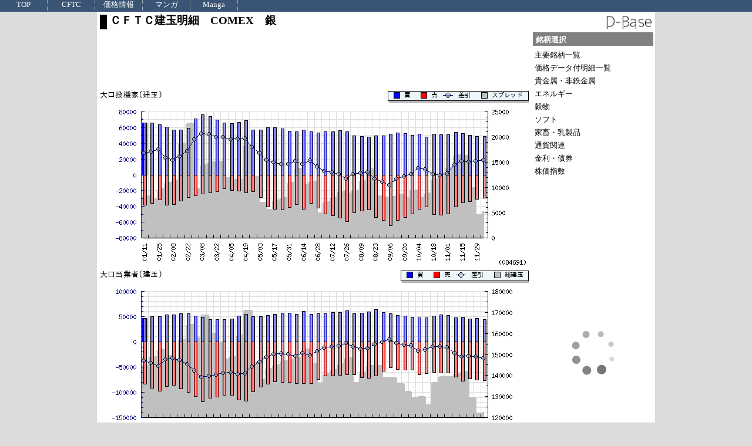

--- FILE ---
content_type: text/html; charset=UTF-8
request_url: https://dbase.valuesv.jp/info/cftc/cftcblnd.php?class1=084691&class3=1&class4=1&class5=1&sdate=20221208
body_size: 13596
content:

<!DOCTYPE html>
<html lang="ja">
<head>
<meta http-equiv="content-type" content="text/html; charset=UTF-8" />
<meta http-equiv="Refresh" content="600">
<meta name="description" content="投資に必要な経済統計・需給統計をそろえております。">
<meta name="keywords" content="CFTC建玉明細,CFTC建玉,IMM,IMMポジション,経済統計,需給統計,データベース,為替,投資,指標,経済,統計,経済指標,CFTC,COT">
<title>D-Base　経済統計　需給統計　データベース　サイト　ＣＦＴＣ建玉明細　COMEX　銀</title>
<link rel="stylesheet" href="../css/reset.css" type="text/css">
<link rel="stylesheet" href="../css/layout.css" type="text/css">
<link rel="stylesheet" href="../css/cftc.css" type="text/css">
<style type="text/css"><!--
div#contents {
	width: 950px;
}
div#main1 {
	width: 740px;
}
#main1 div.all {
	width: 100%;
	/*text-align: center;*/
}
div.all tr:nth-child(odd) {
    background-color: #eeeeee;
}
div.all thead{
	margin-left: 20px;
	float: left;/*この設定によりoverflowが有効となる*/
}
div.all tbody{
	margin-left: 20px;
	width: 700px;
	height: 120px;
	float: left;/*この設定によりoverflowが有効となる*/
	overflow: auto;
}
div.all tr{
//	float: left;/*この設定によりoverflowが有効となる*/
}
--></style>
</head>

<body>


<div id="head">
	<ul>
	<li class="lside"><a href="https://dbase.valuesv.jp/">TOP</a>
<!--		<ul class="lng1">
			<li><a href="https://dbase.valuesv.jp/info/">情報ページ</a></li>
			<li><a href="https://dbase.valuesv.jp/info/?info-cat=%E3%81%8A%E7%9F%A5%E3%82%89%E3%81%9B">お知らせ</a></li>
			<li><a href="../calendar/calendar1.php">統計カレンダー</a>
				<ul class="lng2">
					<li><a href="../calendar/dar_calen1.php">週間統計予想・結果</a>
					<li><a href="../calendar/dar_calen2.php">月間統計予想・結果</a>
					<li><a href="../calendar/calendar1.php">週間統計カレンダー</a>
					<li><a href="../calendar/calendar2.php">月間統計カレンダー</a>
				</ul>
			</li>
			<li><a href="../diary/yojin.php">要人発言</a></li>
		</ul>-->
	</li>
	<li class="lside"><a href="../cftc/cftctop.php">CFTC</a>
		<ul class="lng1">
			<li><a href="../cftc/cftcprc.php">価格付き明細</a>
				<ul class="lng1">
					<li>通貨関連
						<ul class="lng2">
							<li><a href="../cftc/cftcprc.php?cls1=097741&prcsym=FRXN0001&prcnum=2&sdate=20221208">CME 日本円</a></li>
							<li><a href="../cftc/cftcprc.php?cls1=099741&prcsym=FRXN1002&prcnum=4&sdate=20221208">CME ユーロ</a></li>
							<li><a href="../cftc/cftcprc.php?cls1=096742&prcsym=FRXN1003&prcnum=4&sdate=20221208">CME 英ポンド</a></li>
							<li><a href="../cftc/cftcprc.php?cls1=092741&prcsym=FRXN2010&prcnum=4&sdate=20221208">CME スイスフラン</a></li>
							<li><a href="../cftc/cftcprc.php?cls1=090741&prcsym=FRXN2003&prcnum=4&sdate=20221208">CME 加ドル</a></li>
							<li><a href="../cftc/cftcprc.php?cls1=095741&prcsym=FRXN1014&prcnum=5&sdate=20221208">CME メキシコペソ</a></li>
							<li><a href="../cftc/cftcprc.php?cls1=232741&prcsym=FRXN1004&prcnum=4&sdate=20221208">CME 豪ドル</a></li>
							<li><a href="../cftc/cftcprc.php?cls1=112741&prcsym=FRXN1005&prcnum=4&sdate=20221208">CME NZドル</a></li>
						</ul>
					</li>
					<li>金利
						<ul class="lng2">
							<li><a href="../cftc/cftcprc.php?cls1=042601&prcsym=INRT1Y02&prcnum=4&sdate=20221208">CBOT Ｔノート2年物</a></li>
							<li><a href="../cftc/cftcprc.php?cls1=044601&prcsym=INRT1Y05&prcnum=4&sdate=20221208">CBOT Ｔノート5年物</a></li>
							<li><a href="../cftc/cftcprc.php?cls1=043602&prcsym=INRT1Y10&prcnum=4&sdate=20221208">CBOT Ｔノート10年物</a></li>
						</ul>
					</li>
					<li>株価指数
						<ul class="lng2">
							<li><a href="../cftc/cftcprc.php?cls1=124603&prcsym=STKI1001&prcnum=2&sdate=20221208">CBOT ダウ平均ミニ</a></li>
							<li><a href="../cftc/cftcprc.php?cls1=13874A&prcsym=STKI1002&prcnum=2&sdate=20221208">CME E-MINI S&P500</a></li>
							<li><a href="../cftc/cftcprc.php?cls1=209742&prcsym=STKI1003&prcnum=2&sdate=20221208">CME NASDAQ100ミニ</a></li>
							<li><a href="../cftc/cftcprc.php?cls1=240743&prcsym=STKI0001&prcnum=2&sdate=20221208">CME 円建日経平均</a></li>
						</ul>
					</li>
					<li>商品
						<ul class="lng2">
							<li><a href="../cftc/cftcprc.php?cls1=088691&prcsym=FRXNC001&prcnum=2&sdate=20221208">COMEX 金</a></li>
							<li><a href="../cftc/cftcprc.php?cls1=067651&prcsym=FRXNC002&prcnum=2&sdate=20221208">NYMEX 原油</a></li>
						</ul>
					</li>
				</ul>
			</li>
			<li><a href="../cftc/cftctop.php?type=B">貴金属・非鉄</a>
				<ul class="lng1">
					<li>先物建玉
						<ul class="lng2">
							<li><a href="../cftc/cftcblnd.php?class1=088691&class3=1&class4=1&class5=1&sdate=20221208">COMEX 金</a></li>
							<li><a href="../cftc/cftcblnd.php?class1=084691&class3=1&class4=1&class5=1&sdate=20221208">COMEX 銀</a></li>
							<li><a href="../cftc/cftcblnd.php?class1=076651&class3=1&class4=1&class5=1&sdate=20221208">COMEX 白金</a></li>
							<li><a href="../cftc/cftcblnd.php?class1=075651&class3=1&class4=1&class5=1&sdate=20221208">COMEX パラジウム</a></li>
							<li><a href="../cftc/cftcblnd.php?class1=085692&class3=1&class4=1&class5=1&sdate=20221208">COMEX 銅</a></li>
						</ul>
					</li>
					<li>オプション込建玉
						<ul class="lng2">
							<li><a href="../cftc/cftcblnd.php?class1=088691&class3=2&class4=1&class5=1&sdate=20221208">COMEX 金</a></li>
							<li><a href="../cftc/cftcblnd.php?class1=084691&class3=2&class4=1&class5=1&sdate=20221208">COMEX 銀</a></li>
							<li><a href="../cftc/cftcblnd.php?class1=076651&class3=2&class4=1&class5=1&sdate=20221208">COMEX 白金</a></li>
							<li><a href="../cftc/cftcblnd.php?class1=075651&class3=2&class4=1&class5=1&sdate=20221208">COMEX パラジウム</a></li>
							<li><a href="../cftc/cftcblnd.php?class1=085692&class3=2&class4=1&class5=1&sdate=20221208">COMEX 銅</a></li>
						</ul>
					</li>
					<li>業者別明細
						<ul class="lng2">
							<li><a href="../cftc/cftcdis.php?class4=088691&class2=A0010010&sdate=20221208">COMEX 金</a></li>
							<li><a href="../cftc/cftcdis.php?class4=084691&class2=A0010010&sdate=20221208">COMEX 銀</a></li>
							<li><a href="../cftc/cftcdis.php?class4=076651&class2=A0010010&sdate=20221208">COMEX 白金</a></li>
							<li><a href="../cftc/cftcdis.php?class4=075651&class2=A0010010&sdate=20221208">COMEX パラジウム</a></li>
							<li><a href="../cftc/cftcdis.php?class4=085692&class2=A0010010&sdate=20221208">COMEX 銅</a></li>
						</ul>
					</li>
					<li>業者別オプション込
						<ul class="lng2">
							<li><a href="../cftc/cftcdis.php?class4=088691&class2=A0020010&sdate=20221208">COMEX 金</a></li>
							<li><a href="../cftc/cftcdis.php?class4=084691&class2=A0020010&sdate=20221208">COMEX 銀</a></li>
							<li><a href="../cftc/cftcdis.php?class4=076651&class2=A0020010&sdate=20221208">COMEX 白金</a></li>
							<li><a href="../cftc/cftcdis.php?class4=075651&class2=A0020010&sdate=20221208">COMEX パラジウム</a></li>
							<li><a href="../cftc/cftcdis.php?class4=085692&class2=A0020010&sdate=20221208">COMEX 銅</a></li>
						</ul>
					</li>
				</ul>
			</li>
			<li><a href="../cftc/cftctop.php?type=C">エネルギー</a>
				<ul class="lng1">
					<li>先物建玉
						<ul class="lng2">
							<li><a href="../cftc/cftcblnd.php?class1=067651&class3=1&class4=1&class5=1&sdate=20221208">NYMEX 原油</a></li>
							<li><a href="../cftc/cftcblnd.php?class1=111659&class3=1&class4=1&class5=1&sdate=20221208">NYMEX RBOBガソリン</a></li>
							<li><a href="../cftc/cftcblnd.php?class1=022651&class3=1&class4=1&class5=1&sdate=20221208">NYMEX ヒーティングオイル</a></li>
							<li><a href="../cftc/cftcblnd.php?class1=023651&class3=1&class4=1&class5=1&sdate=20221208">NYMEX 天然ガス</a></li>
						</ul>
					</li>
					<li>オプション込建玉
						<ul class="lng2">
							<li><a href="../cftc/cftcblnd.php?class1=067651&class3=2&class4=1&class5=1&sdate=20221208">NYMEX 原油</a></li>
							<li><a href="../cftc/cftcblnd.php?class1=111659&class3=2&class4=1&class5=1&sdate=20221208">NYMEX RBOBガソリン</a></li>
							<li><a href="../cftc/cftcblnd.php?class1=022651&class3=2&class4=1&class5=1&sdate=20221208">NYMEX ヒーティングオイル</a></li>
							<li><a href="../cftc/cftcblnd.php?class1=023651&class3=2&class4=1&class5=1&sdate=20221208">NYMEX 天然ガス</a></li>
						</ul>
					</li>
					<li>業者別明細
						<ul class="lng2">
							<li><a href="../cftc/cftcdis.php?class4=067651&class2=A0010010&sdate=20221208">NYMEX 原油</a></li>
							<li><a href="../cftc/cftcdis.php?class4=111659&class2=A0010010&sdate=20221208">NYMEX RBOBガソリン</a></li>
							<li><a href="../cftc/cftcdis.php?class4=022651&class2=A0010010&sdate=20221208">NYMEX ヒーティングオイル</a></li>
							<li><a href="../cftc/cftcdis.php?class4=023651&class2=A0010010&sdate=20221208">NYMEX 天然ガス</a></li>
						</ul>
					</li>
					<li>業者別オプション込
						<ul class="lng2">
							<li><a href="../cftc/cftcdis.php?class4=067651&class2=A0020010&sdate=20221208">NYMEX 原油</a></li>
							<li><a href="../cftc/cftcdis.php?class4=111659&class2=A0020010&sdate=20221208">NYMEX RBOBガソリン</a></li>
							<li><a href="../cftc/cftcdis.php?class4=022651&class2=A0020010&sdate=20221208">NYMEX ヒーティングオイル</a></li>
							<li><a href="../cftc/cftcdis.php?class4=023651&class2=A0020010&sdate=20221208">NYMEX 天然ガス</a></li>
						</ul>
					</li>
				</ul>
			</li>
			<li><a href="../cftc/cftctop.php?type=D">穀物</a>
				<ul class="lng1">
					<li>先物建玉
						<ul class="lng2">
							<li><a href="../cftc/cftcblnd.php?class1=002602&class3=1&class4=1&class5=1&sdate=20221208">CBOT トウモロコシ</a></li>
							<li><a href="../cftc/cftcblnd.php?class1=005602&class3=1&class4=1&class5=1&sdate=20221208">CBOT 大豆</a></li>
							<li><a href="../cftc/cftcblnd.php?class1=007601&class3=1&class4=1&class5=1&sdate=20221208">CBOT 大豆油</a></li>
							<li><a href="../cftc/cftcblnd.php?class1=026603&class3=1&class4=1&class5=1&sdate=20221208">CBOT 大豆粕</a></li>
							<li><a href="../cftc/cftcblnd.php?class1=001602&class3=1&class4=1&class5=1&sdate=20221208">CBOT 小麦</a></li>
							<li><a href="../cftc/cftcblnd.php?class1=004603&class3=1&class4=1&class5=1&sdate=20221208">CBOT オーツ麦</a></li>
							<li><a href="../cftc/cftcblnd.php?class1=039601&class3=1&class4=1&class5=1&sdate=20221208">CBOT コメ</a></li>
						</ul>
					</li>
					<li>オプション込建玉
						<ul class="lng2">
							<li><a href="../cftc/cftcblnd.php?class1=002602&class3=2&class4=1&class5=1&sdate=20221208">CBOT トウモロコシ</a></li>
							<li><a href="../cftc/cftcblnd.php?class1=005602&class3=2&class4=1&class5=1&sdate=20221208">CBOT 大豆</a></li>
							<li><a href="../cftc/cftcblnd.php?class1=007601&class3=2&class4=1&class5=1&sdate=20221208">CBOT 大豆油</a></li>
							<li><a href="../cftc/cftcblnd.php?class1=026603&class3=2&class4=1&class5=1&sdate=20221208">CBOT 大豆粕</a></li>
							<li><a href="../cftc/cftcblnd.php?class1=001602&class3=2&class4=1&class5=1&sdate=20221208">CBOT 小麦</a></li>
							<li><a href="../cftc/cftcblnd.php?class1=004603&class3=2&class4=1&class5=1&sdate=20221208">CBOT オーツ麦</a></li>
							<li><a href="../cftc/cftcblnd.php?class1=039601&class3=2&class4=1&class5=1&sdate=20221208">CBOT コメ</a></li>
						</ul>
					</li>
					<li>ＣＩＴ報告
						<ul class="lng2">
							<li><a href="../cftc/cftcblnd.php?class1=002602&class3=3&class4=1&class5=1&sdate=20221208">CBOT トウモロコシ</a></li>
							<li><a href="../cftc/cftcblnd.php?class1=005602&class3=3&class4=1&class5=1&sdate=20221208">CBOT 大豆</a></li>
							<li><a href="../cftc/cftcblnd.php?class1=007601&class3=3&class4=1&class5=1&sdate=20221208">CBOT 大豆油</a></li>
							<li><a href="../cftc/cftcblnd.php?class1=026603&class3=3&class4=1&class5=1&sdate=20221208">CBOT 大豆粕</a></li>
							<li><a href="../cftc/cftcblnd.php?class1=001602&class3=3&class4=1&class5=1&sdate=20221208">CBOT 小麦</a></li>
						</ul>
					</li>
					<li>業者別明細
						<ul class="lng2">
							<li><a href="../cftc/cftcdis.php?class4=002602&class2=A0010010&sdate=20221208">CBOT トウモロコシ</a></li>
							<li><a href="../cftc/cftcdis.php?class4=005602&class2=A0010010&sdate=20221208">CBOT 大豆</a></li>
							<li><a href="../cftc/cftcdis.php?class4=007601&class2=A0010010&sdate=20221208">CBOT 大豆油</a></li>
							<li><a href="../cftc/cftcdis.php?class4=026603&class2=A0010010&sdate=20221208">CBOT 大豆粕</a></li>
							<li><a href="../cftc/cftcdis.php?class4=001602&class2=A0010010&sdate=20221208">CBOT 小麦</a></li>
							<li><a href="../cftc/cftcdis.php?class4=004603&class2=A0010010&sdate=20221208">CBOT オーツ麦</a></li>
							<li><a href="../cftc/cftcdis.php?class4=039601&class2=A0010010&sdate=20221208">CBOT コメ</a></li>
						</ul>
					</li>
					<li>業者別オプション込
						<ul class="lng2">
							<li><a href="../cftc/cftcdis.php?class4=002602&class2=A0020010&sdate=20221208">CBOT トウモロコシ</a></li>
							<li><a href="../cftc/cftcdis.php?class4=005602&class2=A0020010&sdate=20221208">CBOT 大豆</a></li>
							<li><a href="../cftc/cftcdis.php?class4=007601&class2=A0020010&sdate=20221208">CBOT 大豆油</a></li>
							<li><a href="../cftc/cftcdis.php?class4=026603&class2=A0020010&sdate=20221208">CBOT 大豆粕</a></li>
							<li><a href="../cftc/cftcdis.php?class4=001602&class2=A0020010&sdate=20221208">CBOT 小麦</a></li>
							<li><a href="../cftc/cftcdis.php?class4=004603&class2=A0020010&sdate=20221208">CBOT オーツ麦</a></li>
							<li><a href="../cftc/cftcdis.php?class4=039601&class2=A0020010&sdate=20221208">CBOT コメ</a></li>
						</ul>
					</li>
				</ul>
			</li>
			<li><a href="../cftc/cftctop.php?type=E">ソフト</a>
				<ul class="lng1">
					<li>先物建玉
						<ul class="lng2">
							<li><a href="../cftc/cftcblnd.php?class1=083731&class3=1&class4=1&class5=1&sdate=20221208">ICEUS コーヒー</a></li>
							<li><a href="../cftc/cftcblnd.php?class1=073732&class3=1&class4=1&class5=1&sdate=20221208">ICEUS ココア</a></li>
							<li><a href="../cftc/cftcblnd.php?class1=080732&class3=1&class4=1&class5=1&sdate=20221208">ICEUS 砂糖No.11</a></li>
							<li><a href="../cftc/cftcblnd.php?class1=040701&class3=1&class4=1&class5=1&sdate=20221208">ICEUS オレンジジュース</a></li>
						</ul>
					</li>
					<li>オプション込建玉
						<ul class="lng2">
							<li><a href="../cftc/cftcblnd.php?class1=083731&class3=2&class4=1&class5=1&sdate=20221208">ICEUS コーヒー</a></li>
							<li><a href="../cftc/cftcblnd.php?class1=073732&class3=2&class4=1&class5=1&sdate=20221208">ICEUS ココア</a></li>
							<li><a href="../cftc/cftcblnd.php?class1=080732&class3=2&class4=1&class5=1&sdate=20221208">ICEUS 砂糖No.11</a></li>
							<li><a href="../cftc/cftcblnd.php?class1=040701&class3=2&class4=1&class5=1&sdate=20221208">ICEUS オレンジジュース</a></li>
						</ul>
					</li>
					<li>ＣＩＴ報告
						<ul class="lng2">
							<li><a href="../cftc/cftcblnd.php?class1=083731&class3=3&class4=1&class5=1&sdate=20221208">ICEUS コーヒー</a></li>
							<li><a href="../cftc/cftcblnd.php?class1=073732&class3=3&class4=1&class5=1&sdate=20221208">ICEUS ココア</a></li>
							<li><a href="../cftc/cftcblnd.php?class1=080732&class3=3&class4=1&class5=1&sdate=20221208">ICEUS 砂糖No.11</a></li>
						</ul>
					</li>
					<li>業者別明細
						<ul class="lng2">
							<li><a href="../cftc/cftcdis.php?class4=083731&class2=A0010010&sdate=20221208">ICEUS コーヒー</a></li>
							<li><a href="../cftc/cftcdis.php?class4=073732&class2=A0010010&sdate=20221208">ICEUS ココア</a></li>
							<li><a href="../cftc/cftcdis.php?class4=080732&class2=A0010010&sdate=20221208">ICEUS 砂糖No.11</a></li>
							<li><a href="../cftc/cftcdis.php?class4=040701&class2=A0010010&sdate=20221208">ICEUS オレンジジュース</a></li>
						</ul>
					</li>
					<li>業者別オプション込
						<ul class="lng2">
							<li><a href="../cftc/cftcdis.php?class4=083731&class2=A0020010&sdate=20221208">ICEUS コーヒー</a></li>
							<li><a href="../cftc/cftcdis.php?class4=073732&class2=A0020010&sdate=20221208">ICEUS ココア</a></li>
							<li><a href="../cftc/cftcdis.php?class4=080732&class2=A0020010&sdate=20221208">ICEUS 砂糖No.11</a></li>
							<li><a href="../cftc/cftcdis.php?class4=040701&class2=A0020010&sdate=20221208">ICEUS オレンジジュース</a></li>
						</ul>
					</li>
				</ul>
			</li>
			<li><a href="../cftc/cftctop.php?type=F">家畜・乳製品</a>
				<ul class="lng1">
					<li>先物建玉
						<ul class="lng2">
							<li><a href="../cftc/cftcblnd.php?class1=054642&class3=1&class4=1&class5=1&sdate=20221208">CME 豚赤身</a></li>
							<li><a href="../cftc/cftcblnd.php?class1=057642&class3=1&class4=1&class5=1&sdate=20221208">CME 生牛</a></li>
							<li><a href="../cftc/cftcblnd.php?class1=061641&class3=1&class4=1&class5=1&sdate=20221208">CME 飼育牛</a></li>
							<li><a href="../cftc/cftcblnd.php?class1=052641&class3=1&class4=1&class5=1&sdate=20221208">CME ミルク</a></li>
						</ul>
					</li>
					<li>オプション込建玉
						<ul class="lng2">
							<li><a href="../cftc/cftcblnd.php?class1=054642&class3=2&class4=1&class5=1&sdate=20221208">CME 豚赤身</a></li>
							<li><a href="../cftc/cftcblnd.php?class1=057642&class3=2&class4=1&class5=1&sdate=20221208">CME 生牛</a></li>
							<li><a href="../cftc/cftcblnd.php?class1=061641&class3=2&class4=1&class5=1&sdate=20221208">CME 飼育牛</a></li>
							<li><a href="../cftc/cftcblnd.php?class1=052641&class3=2&class4=1&class5=1&sdate=20221208">CME ミルク</a></li>
						</ul>
					</li>
					<li>ＣＩＴ報告
						<ul class="lng2">
							<li><a href="../cftc/cftcblnd.php?class1=054642&class3=3&class4=1&class5=1&sdate=20221208">CME 豚赤身</a></li>
							<li><a href="../cftc/cftcblnd.php?class1=057642&class3=3&class4=1&class5=1&sdate=20221208">CME 生牛</a></li>
							<li><a href="../cftc/cftcblnd.php?class1=061641&class3=3&class4=1&class5=1&sdate=20221208">CME 飼育牛</a></li>
						</ul>
					</li>
					<li>業者別明細
						<ul class="lng2">
							<li><a href="../cftc/cftcdis.php?class4=054642&class2=A0010010&sdate=20221208">CME 豚赤身</a></li>
							<li><a href="../cftc/cftcdis.php?class4=057642&class2=A0010010&sdate=20221208">CME 生牛</a></li>
							<li><a href="../cftc/cftcdis.php?class4=061641&class2=A0010010&sdate=20221208">CME 飼育牛</a></li>
							<li><a href="../cftc/cftcdis.php?class4=052641&class2=A0010010&sdate=20221208">CME ミルク</a></li>
						</ul>
					</li>
					<li>業者別オプション込
						<ul class="lng2">
							<li><a href="../cftc/cftcdis.php?class4=054642&class2=A0020010&sdate=20221208">CME 豚赤身</a></li>
							<li><a href="../cftc/cftcdis.php?class4=057642&class2=A0020010&sdate=20221208">CME 生牛</a></li>
							<li><a href="../cftc/cftcdis.php?class4=061641&class2=A0020010&sdate=20221208">CME 飼育牛</a></li>
							<li><a href="../cftc/cftcdis.php?class4=052641&class2=A0020010&sdate=20221208">CME ミルク</a></li>
						</ul>
					</li>
				</ul>
			</li>
			<li><a href="../cftc/cftctop.php?type=G">通貨関連</a>
				<ul class="lng1">
					<li>先物建玉
						<ul class="lng2">
							<li><a href="../cftc/cftcblnd.php?class1=097741&class3=1&class4=1&class5=1&sdate=20221208">CME 日本円</a></li>
							<li><a href="../cftc/cftcblnd.php?class1=099741&class3=1&class4=1&class5=1&sdate=20221208">CME ユーロ</a></li>
							<li><a href="../cftc/cftcblnd.php?class1=096742&class3=1&class4=1&class5=1&sdate=20221208">CME 英ポンド</a></li>
							<li><a href="../cftc/cftcblnd.php?class1=092741&class3=1&class4=1&class5=1&sdate=20221208">CME スイスフラン</a></li>
							<li><a href="../cftc/cftcblnd.php?class1=090741&class3=1&class4=1&class5=1&sdate=20221208">CME 加ドル</a></li>
							<li><a href="../cftc/cftcblnd.php?class1=095741&class3=1&class4=1&class5=1&sdate=20221208">CME メキシコペソ</a></li>
							<li><a href="../cftc/cftcblnd.php?class1=232741&class3=1&class4=1&class5=1&sdate=20221208">CME 豪ドル</a></li>
							<li><a href="../cftc/cftcblnd.php?class1=112741&class3=1&class4=1&class5=1&sdate=20221208">CME NZドル</a></li>
							<li><a href="../cftc/cftcblnd.php?class1=098662&class3=1&class4=1&class5=1&sdate=20221208">ICEUS ドル指数</a></li>
						</ul>
					</li>
					<li>オプション込建玉
						<ul class="lng2">
							<li><a href="../cftc/cftcblnd.php?class1=097741&class3=2&class4=1&class5=1&sdate=20221208">CME 日本円</a></li>
							<li><a href="../cftc/cftcblnd.php?class1=099741&class3=2&class4=1&class5=1&sdate=20221208">CME ユーロ</a></li>
							<li><a href="../cftc/cftcblnd.php?class1=096742&class3=2&class4=1&class5=1&sdate=20221208">CME 英ポンド</a></li>
							<li><a href="../cftc/cftcblnd.php?class1=092741&class3=2&class4=1&class5=1&sdate=20221208">CME スイスフラン</a></li>
							<li><a href="../cftc/cftcblnd.php?class1=090741&class3=2&class4=1&class5=1&sdate=20221208">CME 加ドル</a></li>
							<li><a href="../cftc/cftcblnd.php?class1=095741&class3=2&class4=1&class5=1&sdate=20221208">CME メキシコペソ</a></li>
							<li><a href="../cftc/cftcblnd.php?class1=232741&class3=2&class4=1&class5=1&sdate=20221208">CME 豪ドル</a></li>
							<li><a href="../cftc/cftcblnd.php?class1=112741&class3=2&class4=1&class5=1&sdate=20221208">CME NZドル</a></li>
							<li><a href="../cftc/cftcblnd.php?class1=098662&class3=2&class4=1&class5=1&sdate=20221208">ICEUS ドル指数</a></li>
						</ul>
					</li>
				</ul>
			</li>
			<li><a href="../cftc/cftctop.php?type=H">金利・債券</a>
				<ul class="lng1">
					<li>先物建玉
						<ul class="lng2">
							<li><a href="../cftc/cftcblnd.php?class1=132741&class3=1&class4=1&class5=1&sdate=20221208">CME ユーロドル3ヶ月</a></li>
							<li><a href="../cftc/cftcblnd.php?class1=045601&class3=1&class4=1&class5=1&sdate=20221208">CBOT FFレート30日</a></li>
							<li><a href="../cftc/cftcblnd.php?class1=042601&class3=1&class4=1&class5=1&sdate=20221208">CBOT Tノート2年</a></li>
							<li><a href="../cftc/cftcblnd.php?class1=044601&class3=1&class4=1&class5=1&sdate=20221208">CBOT Tノート5年</a></li>
							<li><a href="../cftc/cftcblnd.php?class1=043602&class3=1&class4=1&class5=1&sdate=20221208">CBOT Tノート10年</a></li>
							<li><a href="../cftc/cftcblnd.php?class1=020601&class3=1&class4=1&class5=1&sdate=20221208">CBOT Tボンド</a></li>
						</ul>
					</li>
					<li>オプション込建玉
						<ul class="lng2">
							<li><a href="../cftc/cftcblnd.php?class1=132741&class3=2&class4=1&class5=1&sdate=20221208">CME ユーロドル3ヶ月</a></li>
							<li><a href="../cftc/cftcblnd.php?class1=045601&class3=2&class4=1&class5=1&sdate=20221208">CBOT FFレート30日</a></li>
							<li><a href="../cftc/cftcblnd.php?class1=042601&class3=2&class4=1&class5=1&sdate=20221208">CBOT Tノート2年</a></li>
							<li><a href="../cftc/cftcblnd.php?class1=044601&class3=2&class4=1&class5=1&sdate=20221208">CBOT Tノート5年</a></li>
							<li><a href="../cftc/cftcblnd.php?class1=043602&class3=2&class4=1&class5=1&sdate=20221208">CBOT Tノート10年</a></li>
							<li><a href="../cftc/cftcblnd.php?class1=020601&class3=2&class4=1&class5=1&sdate=20221208">CBOT Tボンド</a></li>
						</ul>
					</li>
				</ul>
			</li>
			<li><a href="../cftc/cftctop.php?type=I">株価指数</a>
				<ul class="lng1">
					<li>先物建玉
						<ul class="lng2">
							<li><a href="../cftc/cftcblnd.php?class1=124603&class3=1&class4=1&class5=1&sdate=20221208">CBOT ダウ平均ミニ</a></li>
							<li><a href="../cftc/cftcblnd.php?class1=138741&class3=1&class4=1&class5=1&sdate=20221208">CME S&P500</a></li>
							<li><a href="../cftc/cftcblnd.php?class1=13874A&class3=1&class4=1&class5=1&sdate=20221208">CME E-MINI S&P500</a></li>
							<li><a href="../cftc/cftcblnd.php?class1=33874A&class3=1&class4=1&class5=1&sdate=20221208">CME E-MINI S&P400</a></li>
							<li><a href="../cftc/cftcblnd.php?class1=209742&class3=1&class4=1&class5=1&sdate=20221208">CME NASDAQ100ミニ</a></li>
							<li><a href="../cftc/cftcblnd.php?class1=240741&class3=1&class4=1&class5=1&sdate=20221208">CME ドル建日経平均</a></li>
							<li><a href="../cftc/cftcblnd.php?class1=240743&class3=1&class4=1&class5=1&sdate=20221208">CME 円建日経平均</a></li>
						</ul>
					</li>
					<li>オプション込建玉
						<ul class="lng2">
							<li><a href="../cftc/cftcblnd.php?class1=124603&class3=2&class4=1&class5=1&sdate=20221208">CBOT ダウ平均ミニ</a></li>
							<li><a href="../cftc/cftcblnd.php?class1=138741&class3=2&class4=1&class5=1&sdate=20221208">CME S&P500</a></li>
							<li><a href="../cftc/cftcblnd.php?class1=13874A&class3=2&class4=1&class5=1&sdate=20221208">CME E-MINI S&P500</a></li>
							<li><a href="../cftc/cftcblnd.php?class1=33874A&class3=2&class4=1&class5=1&sdate=20221208">CME E-MINI S&P400</a></li>
							<li><a href="../cftc/cftcblnd.php?class1=209742&class3=2&class4=1&class5=1&sdate=20221208">CME NASDAQ100ミニ</a></li>
							<li><a href="../cftc/cftcblnd.php?class1=240741&class3=2&class4=1&class5=1&sdate=20221208">CME ドル建日経平均</a></li>
							<li><a href="../cftc/cftcblnd.php?class1=240743&class3=2&class4=1&class5=1&sdate=20221208">CME 円建日経平均</a></li>
						</ul>
					</li>
				</ul>
			</li>
		</ul>
	</li>
<!--
	<li class="lside"><a href="../calendar/calendar1.php">予定</a></li>
	<li class="lside"><a href="../diary/yojin.php">要人発言</a></li>-->
	<li class="lside">価格情報
		<ul class="lng1">
			<li><a href="../prc/click_fx1.php">くりっく３６５</a></li>
		</ul>
	</li>
	<li class="lside"><a href="../tenma/">マンガ</a>
		<ul class="lng3">
			<li class="ll"><a href="../tenma/index.php?type=01">第1話 大島健伸物語</a></li>
			<li class="ll"><a href="../tenma/index.php?type=02">第2話 風雲の志</a></li>
			<li class="ll"><a href="../tenma/index.php?type=03">第3話 No.1の条件</a></li>
			<li class="ll"><a href="../tenma/index.php?type=04">第4話 危機の彼方に</a></li>
			<li class="ll"><a href="../tenma/index.php?type=05">第5話 再会！！</a></li>
			<li class="ll"><a href="../tenma/index.php?type=06">第6話 コンドラチェフの波</a></li>
			<li class="ll"><a href="../tenma/index.php?type=07">第7話 グッバイ・ジャパニーズ・バンクス</a></li>
			<li class="ll"><a href="../tenma/index.php?type=08">第8話 Ground Breaker</a></li>
			<li class="ll"><a href="../tenma/index.php?type=09">第9話 バッシング（前編）</a></li>
			<li class="ll"><a href="../tenma/index.php?type=10">第10話 バッシング（後編）</a></li>
			<li class="ll"><a href="../tenma/index.php?type=11">第11話 暗から明へ！</a></li>
			<li class="ll"><a href="../tenma/index.php?type=12">第12話 志！</a></li>
			<li class="ll"><a href="../tenma/index.php?type=13">第13話 ハンズオン</a></li>
			<li class="ll"><a href="../tenma/index.php?type=14">第14話 グレートカンパニー</a></li>
			<li class="ll"><a href="../tenma/index.php?type=15">第15話 企業グループの形成</a></li>
			<li class="ll"><a href="../tenma/index.php?type=16">第16話 102社構想～三つの方程式～</a></li>
			<li class="ll"><a href="../tenma/index.php?type=17">第17話 大島正義一代</a></li>
			<li class="ll"><a href="../tenma/index.php?type=18">第18話 父と子の絆</a></li>
			<li class="ll"><a href="../tenma/index.php?type=19">第19話 自己改造</a></li>
			<li class="ll"><a href="../tenma/index.php?type=20">第20話 大学受験～知行合一～</a></li>
			<li class="ll"><a href="../tenma/index.php?type=21">第21話 将来をみつめて</a></li>
			<li class="ll"><a href="../tenma/index.php?type=22">第22話 NYの青春</a></li>
		</ul>
	</li>
	<li class="lside"><a href="../tenma/index_e.php">Manga</a>
		<ul class="lng3">
			<li class="ll"><a href="../tenma/index_e.php?type=01">vol.1 The Story of kenshin Oshima</a></li>
			<li class="ll"><a href="../tenma/index_e.php?type=02">vol.2 The Will in The Storm Warriors</a></li>
			<li class="ll"><a href="../tenma/index_e.php?type=03">vol.3 Requirement of No.1</a></li>
			<li class="ll"><a href="../tenma/index_e.php?type=04">vol.4 Get over a Crisis</a></li>
			<li class="ll"><a href="../tenma/index_e.php?type=05">vol.5 Meet Again!!</a></li>
			<li class="ll"><a href="../tenma/index_e.php?type=06">vol.6 Kondratieff wave</a></li>
			<li class="ll"><a href="../tenma/index_e.php?type=07">vol.7 Good-bye Japanes Banks</a></li>
			<li class="ll"><a href="../tenma/index_e.php?type=08">vol.8 Ground Breaker</a></li>
			<li class="ll"><a href="../tenma/index_e.php?type=09">vol.9 Bashing - first part</a></li>
			<li class="ll"><a href="../tenma/index_e.php?type=10">vol.10 Bashing - concluding part</a></li>
			<li class="ll"><a href="../tenma/index_e.php?type=11">vol.11 From darkness to brightening</a></li>
			<li class="ll"><a href="../tenma/index_e.php?type=12">vol.12 Will</a></li>
			<li class="ll"><a href="../tenma/index_e.php?type=13">vol.13 Hands On</a></li>
			<li class="ll"><a href="../tenma/index_e.php?type=14">vol.14 Greate Company</a></li>
			<li class="ll"><a href="../tenma/index_e.php?type=15">vol.15 Corporate Group</a></li>
			<li class="ll"><a href="../tenma/index_e.php?type=16">vol.16 The Plan of Corporate Group</a></li>
			<li class="ll"><a href="../tenma/index_e.php?type=17">vol.17 The Story of Masayoshi Oshima</a></li>
			<li class="ll"><a href="../tenma/index_e.php?type=18">vol.18 The Bonds of Father and Son</a></li>
			<li class="ll"><a href="../tenma/index_e.php?type=19">vol.19 Self-reformation</a></li>
			<li class="ll"><a href="../tenma/index_e.php?type=20">vol.20 College entrance examination</a></li>
			<li class="ll"><a href="../tenma/index_e.php?type=21">vol.21 Looking into the Future</a></li>
			<li class="ll"><a href="../tenma/index_e.php?type=22">vol.22 The Young Years in New York</a></li>
		</ul>
	</li>
<!--
	<li class="lside">動画
		<ul class="lng2">
			<li class="ll"><a href="../movie/index.php?type=01">酒井法子 審理１</a></li>
			<li class="ll"><a href="../movie/index.php?type=02">酒井法子 審理２</a></li>
			<li class="ll"><a href="../movie/index.php?type=03">酒井法子 審理３</a></li>
			<li class="ll"><a href="../movie/index.php?type=04">酒井法子 審理４</a></li>
			<li class="ll"><a href="../movie/index.php?type=05">酒井法子 審理５</a></li>
			<li class="ll"><a href="../movie/index.php?type=06">アーバンエステートＣＭ集</a></li>
			<li class="ll"><a href="../movie/index.php?type=07">東京ゼネラル社長逮捕</a></li>
			<li class="ll"><a href="../movie/index.php?type=08">メイキングねりねりねりま</a></li>
		</ul>
	</li>-->
	<li class="rside">
<!--
		<a href="../login/login.php">ログイン</a>
-->
	</li>
	</ul>
</div><!--header-->


<div id="container">

<div id="contents">
<H1>ＣＦＴＣ建玉明細　COMEX　銀</H1>

<div id="main1">
<div style="text-align:center;margin:4px 0;">
<iframe src="https://rcm-fe.amazon-adsystem.com/e/cm?o=9&p=48&l=ur1&category=special_deal&f=ifr&linkID=2c78a82dfcd642f4e412d37d0d734066&t=gsfst250-22&tracking_id=gsfst250-22" width="728" height="90" scrolling="no" border="0" marginwidth="0" style="border:none;" frameborder="0"></iframe>
<!--
<script type="text/javascript">rakuten_design="slide";rakuten_affiliateId="00a0890c.0a8d87fa.0cf9e0e0.d7a7dcfd";rakuten_items="ctsmatch";rakuten_genreId="0";rakuten_size="728x90";rakuten_target="_blank";rakuten_theme="gray";rakuten_border="off";rakuten_auto_mode="on";rakuten_genre_title="off";rakuten_recommend="on";rakuten_ts="1531357899442";</script><script type="text/javascript" src="https://xml.affiliate.rakuten.co.jp/widget/js/rakuten_widget.js"></script>-->
</div>


<div class="all">


	<img src="bar2line2.php?tbl=cot&class1=084691&class3=1&class4=1&class5=1&fld1=fld002&fld2=fld003&lin1=fld004&yoko=730&tate=300&chtc=48&intval=D&sdate=20221208" border="0" />
	<img src="bar2line2.php?tbl=cot&class1=084691&class3=1&class4=1&class5=1&fld1=fld005&fld2=fld006&lin1=fld001&yoko=730&tate=300&chtc=48&intval=D&sdate=20221208" border="0" />
	<table>
	<thead>
	<tr class="atrcl">
		<td class="clm_b" rowspan="2">日付</td>
		<td class="clm_b" rowspan="2">総建玉</td>
		<td class="clm_a" colspan="4">大口投機家</td>
		<td class="clm_a" colspan="3">大口当業者</td>
<!--		<td class="clm_a" colspan="2">大口合計</td>
		<td class="clm_a" colspan="3">小口投機家</td>-->
	</tr>
	<tr class="atrcl">
		<td class="clm_b">買</td>
		<td class="clm_b">売</td>
		<td class="clm_b">差引</td>
		<td class="clm_b">スプレッド</td>
		<td class="clm_b">買</td>
		<td class="clm_b">売</td>
		<td class="clm_b">差引</td>
<!--		<td class="clm_b">買</td>
		<td class="clm_b">売</td>
		<td class="clm_b">買</td>
		<td class="clm_b">売</td>
		<td class="clm_b">差引</td>-->
	</tr>
	</thead>
	<tbody>
		<tr class="hov">
			<td class="cent" width="70px">20221206</td>
			<td class="righ" width="70px">122,558</td>
			<td class="righ" width="70px">48,954</td>
			<td class="righ" width="70px">29,746</td>
			<td class="righ" width="70px">+19,208</td>
			<td class="righ" width="70px">5,199</td>
			<td class="righ" width="70px">44,757</td>
			<td class="righ" width="70px">77,019</td>
			<td class="righ" width="70px">-32,262</td>
<!--			<td class="righ" width="70px">98,910</td>
			<td class="righ" width="70px">111,964</td>
			<td class="righ" width="70px">23,648</td>
			<td class="righ" width="70px">10,594</td>
			<td class="righ" width="70px">+13,054</td>-->
		</tr>
		<tr class="hov">
			<td class="cent" width="70px">20221129</td>
			<td class="righ" width="70px">121,258</td>
			<td class="righ" width="70px">48,441</td>
			<td class="righ" width="70px">30,958</td>
			<td class="righ" width="70px">+17,483</td>
			<td class="righ" width="70px">4,397</td>
			<td class="righ" width="70px">46,270</td>
			<td class="righ" width="70px">75,267</td>
			<td class="righ" width="70px">-28,997</td>
<!--			<td class="righ" width="70px">99,108</td>
			<td class="righ" width="70px">110,622</td>
			<td class="righ" width="70px">22,150</td>
			<td class="righ" width="70px">10,636</td>
			<td class="righ" width="70px">+11,514</td>-->
		</tr>
		<tr class="hov">
			<td class="cent" width="70px">20221122</td>
			<td class="righ" width="70px">128,907</td>
			<td class="righ" width="70px">50,540</td>
			<td class="righ" width="70px">33,774</td>
			<td class="righ" width="70px">+16,766</td>
			<td class="righ" width="70px">9,737</td>
			<td class="righ" width="70px">45,351</td>
			<td class="righ" width="70px">72,993</td>
			<td class="righ" width="70px">-27,642</td>
<!--			<td class="righ" width="70px">105,628</td>
			<td class="righ" width="70px">116,504</td>
			<td class="righ" width="70px">23,279</td>
			<td class="righ" width="70px">12,403</td>
			<td class="righ" width="70px">+10,876</td>-->
		</tr>
		<tr class="hov">
			<td class="cent" width="70px">20221115</td>
			<td class="righ" width="70px">141,623</td>
			<td class="righ" width="70px">52,692</td>
			<td class="righ" width="70px">35,085</td>
			<td class="righ" width="70px">+17,607</td>
			<td class="righ" width="70px">16,152</td>
			<td class="righ" width="70px">48,393</td>
			<td class="righ" width="70px">77,817</td>
			<td class="righ" width="70px">-29,424</td>
<!--			<td class="righ" width="70px">117,237</td>
			<td class="righ" width="70px">129,054</td>
			<td class="righ" width="70px">24,386</td>
			<td class="righ" width="70px">12,569</td>
			<td class="righ" width="70px">+11,817</td>-->
		</tr>
		<tr class="hov">
			<td class="cent" width="70px">20221108</td>
			<td class="righ" width="70px">140,437</td>
			<td class="righ" width="70px">53,651</td>
			<td class="righ" width="70px">40,648</td>
			<td class="righ" width="70px">+13,003</td>
			<td class="righ" width="70px">16,295</td>
			<td class="righ" width="70px">47,451</td>
			<td class="righ" width="70px">69,539</td>
			<td class="righ" width="70px">-22,088</td>
<!--			<td class="righ" width="70px">117,397</td>
			<td class="righ" width="70px">126,482</td>
			<td class="righ" width="70px">23,040</td>
			<td class="righ" width="70px">13,955</td>
			<td class="righ" width="70px">+9,085</td>-->
		</tr>
		<tr class="hov">
			<td class="cent" width="70px">20221101</td>
			<td class="righ" width="70px">138,875</td>
			<td class="righ" width="70px">51,286</td>
			<td class="righ" width="70px">49,762</td>
			<td class="righ" width="70px">+1,524</td>
			<td class="righ" width="70px">13,711</td>
			<td class="righ" width="70px">51,802</td>
			<td class="righ" width="70px">62,165</td>
			<td class="righ" width="70px">-10,363</td>
<!--			<td class="righ" width="70px">116,799</td>
			<td class="righ" width="70px">125,638</td>
			<td class="righ" width="70px">22,076</td>
			<td class="righ" width="70px">13,237</td>
			<td class="righ" width="70px">+8,839</td>-->
		</tr>
		<tr class="hov">
			<td class="cent" width="70px">20221025</td>
			<td class="righ" width="70px">139,085</td>
			<td class="righ" width="70px">51,163</td>
			<td class="righ" width="70px">51,264</td>
			<td class="righ" width="70px">-101</td>
			<td class="righ" width="70px">12,639</td>
			<td class="righ" width="70px">52,952</td>
			<td class="righ" width="70px">61,809</td>
			<td class="righ" width="70px">-8,857</td>
<!--			<td class="righ" width="70px">116,754</td>
			<td class="righ" width="70px">125,712</td>
			<td class="righ" width="70px">22,331</td>
			<td class="righ" width="70px">13,373</td>
			<td class="righ" width="70px">+8,958</td>-->
		</tr>
		<tr class="hov">
			<td class="cent" width="70px">20221018</td>
			<td class="righ" width="70px">136,055</td>
			<td class="righ" width="70px">51,541</td>
			<td class="righ" width="70px">50,274</td>
			<td class="righ" width="70px">+1,267</td>
			<td class="righ" width="70px">11,544</td>
			<td class="righ" width="70px">50,956</td>
			<td class="righ" width="70px">60,041</td>
			<td class="righ" width="70px">-9,085</td>
<!--			<td class="righ" width="70px">114,041</td>
			<td class="righ" width="70px">121,859</td>
			<td class="righ" width="70px">22,014</td>
			<td class="righ" width="70px">14,196</td>
			<td class="righ" width="70px">+7,818</td>-->
		</tr>
		<tr class="hov">
			<td class="cent" width="70px">20221011</td>
			<td class="righ" width="70px">125,623</td>
			<td class="righ" width="70px">47,939</td>
			<td class="righ" width="70px">40,550</td>
			<td class="righ" width="70px">+7,389</td>
			<td class="righ" width="70px">8,734</td>
			<td class="righ" width="70px">47,603</td>
			<td class="righ" width="70px">63,206</td>
			<td class="righ" width="70px">-15,603</td>
<!--			<td class="righ" width="70px">104,276</td>
			<td class="righ" width="70px">112,490</td>
			<td class="righ" width="70px">21,347</td>
			<td class="righ" width="70px">13,133</td>
			<td class="righ" width="70px">+8,214</td>-->
		</tr>
		<tr class="hov">
			<td class="cent" width="70px">20221004</td>
			<td class="righ" width="70px">129,524</td>
			<td class="righ" width="70px">51,926</td>
			<td class="righ" width="70px">43,218</td>
			<td class="righ" width="70px">+8,708</td>
			<td class="righ" width="70px">7,803</td>
			<td class="righ" width="70px">47,755</td>
			<td class="righ" width="70px">65,372</td>
			<td class="righ" width="70px">-17,617</td>
<!--			<td class="righ" width="70px">107,484</td>
			<td class="righ" width="70px">116,393</td>
			<td class="righ" width="70px">22,040</td>
			<td class="righ" width="70px">13,131</td>
			<td class="righ" width="70px">+8,909</td>-->
		</tr>
		<tr class="hov">
			<td class="cent" width="70px">20220927</td>
			<td class="righ" width="70px">129,000</td>
			<td class="righ" width="70px">49,984</td>
			<td class="righ" width="70px">49,226</td>
			<td class="righ" width="70px">+758</td>
			<td class="righ" width="70px">9,342</td>
			<td class="righ" width="70px">48,993</td>
			<td class="righ" width="70px">55,853</td>
			<td class="righ" width="70px">-6,860</td>
<!--			<td class="righ" width="70px">108,319</td>
			<td class="righ" width="70px">114,421</td>
			<td class="righ" width="70px">20,681</td>
			<td class="righ" width="70px">14,579</td>
			<td class="righ" width="70px">+6,102</td>-->
		</tr>
		<tr class="hov">
			<td class="cent" width="70px">20220920</td>
			<td class="righ" width="70px">132,107</td>
			<td class="righ" width="70px">52,323</td>
			<td class="righ" width="70px">53,963</td>
			<td class="righ" width="70px">-1,640</td>
			<td class="righ" width="70px">7,740</td>
			<td class="righ" width="70px">50,661</td>
			<td class="righ" width="70px">56,290</td>
			<td class="righ" width="70px">-5,629</td>
<!--			<td class="righ" width="70px">110,724</td>
			<td class="righ" width="70px">117,993</td>
			<td class="righ" width="70px">21,383</td>
			<td class="righ" width="70px">14,114</td>
			<td class="righ" width="70px">+7,269</td>-->
		</tr>
		<tr class="hov">
			<td class="cent" width="70px">20220913</td>
			<td class="righ" width="70px">135,530</td>
			<td class="righ" width="70px">53,373</td>
			<td class="righ" width="70px">58,013</td>
			<td class="righ" width="70px">-4,640</td>
			<td class="righ" width="70px">8,527</td>
			<td class="righ" width="70px">51,822</td>
			<td class="righ" width="70px">54,373</td>
			<td class="righ" width="70px">-2,551</td>
<!--			<td class="righ" width="70px">113,722</td>
			<td class="righ" width="70px">120,913</td>
			<td class="righ" width="70px">21,808</td>
			<td class="righ" width="70px">14,617</td>
			<td class="righ" width="70px">+7,191</td>-->
		</tr>
		<tr class="hov">
			<td class="cent" width="70px">20220906</td>
			<td class="righ" width="70px">138,300</td>
			<td class="righ" width="70px">51,714</td>
			<td class="righ" width="70px">64,498</td>
			<td class="righ" width="70px">-12,784</td>
			<td class="righ" width="70px">8,076</td>
			<td class="righ" width="70px">55,823</td>
			<td class="righ" width="70px">50,768</td>
			<td class="righ" width="70px">+5,055</td>
<!--			<td class="righ" width="70px">115,613</td>
			<td class="righ" width="70px">123,342</td>
			<td class="righ" width="70px">22,687</td>
			<td class="righ" width="70px">14,958</td>
			<td class="righ" width="70px">+7,729</td>-->
		</tr>
		<tr class="hov">
			<td class="cent" width="70px">20220830</td>
			<td class="righ" width="70px">138,714</td>
			<td class="righ" width="70px">49,468</td>
			<td class="righ" width="70px">57,739</td>
			<td class="righ" width="70px">-8,271</td>
			<td class="righ" width="70px">7,939</td>
			<td class="righ" width="70px">58,592</td>
			<td class="righ" width="70px">58,327</td>
			<td class="righ" width="70px">+265</td>
<!--			<td class="righ" width="70px">115,999</td>
			<td class="righ" width="70px">124,005</td>
			<td class="righ" width="70px">22,715</td>
			<td class="righ" width="70px">14,709</td>
			<td class="righ" width="70px">+8,006</td>-->
		</tr>
		<tr class="hov">
			<td class="cent" width="70px">20220823</td>
			<td class="righ" width="70px">144,357</td>
			<td class="righ" width="70px">49,151</td>
			<td class="righ" width="70px">53,651</td>
			<td class="righ" width="70px">-4,500</td>
			<td class="righ" width="70px">8,124</td>
			<td class="righ" width="70px">63,429</td>
			<td class="righ" width="70px">67,748</td>
			<td class="righ" width="70px">-4,319</td>
<!--			<td class="righ" width="70px">120,704</td>
			<td class="righ" width="70px">129,523</td>
			<td class="righ" width="70px">23,653</td>
			<td class="righ" width="70px">14,834</td>
			<td class="righ" width="70px">+8,819</td>-->
		</tr>
		<tr class="hov">
			<td class="cent" width="70px">20220816</td>
			<td class="righ" width="70px">144,314</td>
			<td class="righ" width="70px">47,851</td>
			<td class="righ" width="70px">44,343</td>
			<td class="righ" width="70px">+3,508</td>
			<td class="righ" width="70px">13,480</td>
			<td class="righ" width="70px">59,753</td>
			<td class="righ" width="70px">72,204</td>
			<td class="righ" width="70px">-12,451</td>
<!--			<td class="righ" width="70px">121,084</td>
			<td class="righ" width="70px">130,027</td>
			<td class="righ" width="70px">23,230</td>
			<td class="righ" width="70px">14,287</td>
			<td class="righ" width="70px">+8,943</td>-->
		</tr>
		<tr class="hov">
			<td class="cent" width="70px">20220809</td>
			<td class="righ" width="70px">141,093</td>
			<td class="righ" width="70px">48,864</td>
			<td class="righ" width="70px">45,985</td>
			<td class="righ" width="70px">+2,879</td>
			<td class="righ" width="70px">11,231</td>
			<td class="righ" width="70px">56,876</td>
			<td class="righ" width="70px">70,450</td>
			<td class="righ" width="70px">-13,574</td>
<!--			<td class="righ" width="70px">116,971</td>
			<td class="righ" width="70px">127,666</td>
			<td class="righ" width="70px">24,122</td>
			<td class="righ" width="70px">13,427</td>
			<td class="righ" width="70px">+10,695</td>-->
		</tr>
		<tr class="hov">
			<td class="cent" width="70px">20220802</td>
			<td class="righ" width="70px">136,267</td>
			<td class="righ" width="70px">49,220</td>
			<td class="righ" width="70px">48,246</td>
			<td class="righ" width="70px">+974</td>
			<td class="righ" width="70px">9,313</td>
			<td class="righ" width="70px">55,536</td>
			<td class="righ" width="70px">64,600</td>
			<td class="righ" width="70px">-9,064</td>
<!--			<td class="righ" width="70px">114,069</td>
			<td class="righ" width="70px">122,159</td>
			<td class="righ" width="70px">22,198</td>
			<td class="righ" width="70px">14,108</td>
			<td class="righ" width="70px">+8,090</td>-->
		</tr>
		<tr class="hov">
			<td class="cent" width="70px">20220726</td>
			<td class="righ" width="70px">147,784</td>
			<td class="righ" width="70px">54,671</td>
			<td class="righ" width="70px">59,171</td>
			<td class="righ" width="70px">-4,500</td>
			<td class="righ" width="70px">8,724</td>
			<td class="righ" width="70px">62,080</td>
			<td class="righ" width="70px">64,733</td>
			<td class="righ" width="70px">-2,653</td>
<!--			<td class="righ" width="70px">125,475</td>
			<td class="righ" width="70px">132,628</td>
			<td class="righ" width="70px">22,309</td>
			<td class="righ" width="70px">15,156</td>
			<td class="righ" width="70px">+7,153</td>-->
		</tr>
		<tr class="hov">
			<td class="cent" width="70px">20220719</td>
			<td class="righ" width="70px">145,247</td>
			<td class="righ" width="70px">56,187</td>
			<td class="righ" width="70px">54,827</td>
			<td class="righ" width="70px">+1,360</td>
			<td class="righ" width="70px">9,113</td>
			<td class="righ" width="70px">58,430</td>
			<td class="righ" width="70px">66,643</td>
			<td class="righ" width="70px">-8,213</td>
<!--			<td class="righ" width="70px">123,730</td>
			<td class="righ" width="70px">130,583</td>
			<td class="righ" width="70px">21,517</td>
			<td class="righ" width="70px">14,664</td>
			<td class="righ" width="70px">+6,853</td>-->
		</tr>
		<tr class="hov">
			<td class="cent" width="70px">20220712</td>
			<td class="righ" width="70px">142,259</td>
			<td class="righ" width="70px">54,744</td>
			<td class="righ" width="70px">51,540</td>
			<td class="righ" width="70px">+3,204</td>
			<td class="righ" width="70px">7,902</td>
			<td class="righ" width="70px">57,865</td>
			<td class="righ" width="70px">67,477</td>
			<td class="righ" width="70px">-9,612</td>
<!--			<td class="righ" width="70px">120,511</td>
			<td class="righ" width="70px">126,919</td>
			<td class="righ" width="70px">21,748</td>
			<td class="righ" width="70px">15,340</td>
			<td class="righ" width="70px">+6,408</td>-->
		</tr>
		<tr class="hov">
			<td class="cent" width="70px">20220705</td>
			<td class="righ" width="70px">140,463</td>
			<td class="righ" width="70px">54,841</td>
			<td class="righ" width="70px">49,702</td>
			<td class="righ" width="70px">+5,139</td>
			<td class="righ" width="70px">6,990</td>
			<td class="righ" width="70px">56,137</td>
			<td class="righ" width="70px">67,759</td>
			<td class="righ" width="70px">-11,622</td>
<!--			<td class="righ" width="70px">117,968</td>
			<td class="righ" width="70px">124,451</td>
			<td class="righ" width="70px">22,495</td>
			<td class="righ" width="70px">16,012</td>
			<td class="righ" width="70px">+6,483</td>-->
		</tr>
		<tr class="hov">
			<td class="cent" width="70px">20220628</td>
			<td class="righ" width="70px">135,775</td>
			<td class="righ" width="70px">52,932</td>
			<td class="righ" width="70px">42,041</td>
			<td class="righ" width="70px">+10,891</td>
			<td class="righ" width="70px">4,713</td>
			<td class="righ" width="70px">55,406</td>
			<td class="righ" width="70px">73,891</td>
			<td class="righ" width="70px">-18,485</td>
<!--			<td class="righ" width="70px">113,051</td>
			<td class="righ" width="70px">120,645</td>
			<td class="righ" width="70px">22,724</td>
			<td class="righ" width="70px">15,130</td>
			<td class="righ" width="70px">+7,594</td>-->
		</tr>
		<tr class="hov">
			<td class="cent" width="70px">20220621</td>
			<td class="righ" width="70px">145,356</td>
			<td class="righ" width="70px">54,451</td>
			<td class="righ" width="70px">36,032</td>
			<td class="righ" width="70px">+18,419</td>
			<td class="righ" width="70px">11,059</td>
			<td class="righ" width="70px">54,828</td>
			<td class="righ" width="70px">82,078</td>
			<td class="righ" width="70px">-27,250</td>
<!--			<td class="righ" width="70px">120,338</td>
			<td class="righ" width="70px">129,169</td>
			<td class="righ" width="70px">25,018</td>
			<td class="righ" width="70px">16,187</td>
			<td class="righ" width="70px">+8,831</td>-->
		</tr>
		<tr class="hov">
			<td class="cent" width="70px">20220614</td>
			<td class="righ" width="70px">151,978</td>
			<td class="righ" width="70px">57,216</td>
			<td class="righ" width="70px">43,211</td>
			<td class="righ" width="70px">+14,005</td>
			<td class="righ" width="70px">10,333</td>
			<td class="righ" width="70px">60,161</td>
			<td class="righ" width="70px">82,208</td>
			<td class="righ" width="70px">-22,047</td>
<!--			<td class="righ" width="70px">127,710</td>
			<td class="righ" width="70px">135,752</td>
			<td class="righ" width="70px">24,268</td>
			<td class="righ" width="70px">16,226</td>
			<td class="righ" width="70px">+8,042</td>-->
		</tr>
		<tr class="hov">
			<td class="cent" width="70px">20220607</td>
			<td class="righ" width="70px">148,294</td>
			<td class="righ" width="70px">54,899</td>
			<td class="righ" width="70px">37,495</td>
			<td class="righ" width="70px">+17,404</td>
			<td class="righ" width="70px">13,599</td>
			<td class="righ" width="70px">54,707</td>
			<td class="righ" width="70px">82,697</td>
			<td class="righ" width="70px">-27,990</td>
<!--			<td class="righ" width="70px">123,205</td>
			<td class="righ" width="70px">133,791</td>
			<td class="righ" width="70px">25,089</td>
			<td class="righ" width="70px">14,503</td>
			<td class="righ" width="70px">+10,586</td>-->
		</tr>
		<tr class="hov">
			<td class="cent" width="70px">20220531</td>
			<td class="righ" width="70px">147,301</td>
			<td class="righ" width="70px">55,545</td>
			<td class="righ" width="70px">41,548</td>
			<td class="righ" width="70px">+13,997</td>
			<td class="righ" width="70px">10,827</td>
			<td class="righ" width="70px">56,447</td>
			<td class="righ" width="70px">80,308</td>
			<td class="righ" width="70px">-23,861</td>
<!--			<td class="righ" width="70px">122,819</td>
			<td class="righ" width="70px">132,683</td>
			<td class="righ" width="70px">24,482</td>
			<td class="righ" width="70px">14,618</td>
			<td class="righ" width="70px">+9,864</td>-->
		</tr>
		<tr class="hov">
			<td class="cent" width="70px">20220524</td>
			<td class="righ" width="70px">146,456</td>
			<td class="righ" width="70px">58,748</td>
			<td class="righ" width="70px">44,645</td>
			<td class="righ" width="70px">+14,103</td>
			<td class="righ" width="70px">7,734</td>
			<td class="righ" width="70px">56,910</td>
			<td class="righ" width="70px">80,207</td>
			<td class="righ" width="70px">-23,297</td>
<!--			<td class="righ" width="70px">123,392</td>
			<td class="righ" width="70px">132,586</td>
			<td class="righ" width="70px">23,064</td>
			<td class="righ" width="70px">13,870</td>
			<td class="righ" width="70px">+9,194</td>-->
		</tr>
		<tr class="hov">
			<td class="cent" width="70px">20220517</td>
			<td class="righ" width="70px">144,534</td>
			<td class="righ" width="70px">59,857</td>
			<td class="righ" width="70px">43,743</td>
			<td class="righ" width="70px">+16,114</td>
			<td class="righ" width="70px">7,269</td>
			<td class="righ" width="70px">54,287</td>
			<td class="righ" width="70px">79,128</td>
			<td class="righ" width="70px">-24,841</td>
<!--			<td class="righ" width="70px">121,413</td>
			<td class="righ" width="70px">130,140</td>
			<td class="righ" width="70px">23,121</td>
			<td class="righ" width="70px">14,394</td>
			<td class="righ" width="70px">+8,727</td>-->
		</tr>
		<tr class="hov">
			<td class="cent" width="70px">20220510</td>
			<td class="righ" width="70px">142,752</td>
			<td class="righ" width="70px">59,829</td>
			<td class="righ" width="70px">40,747</td>
			<td class="righ" width="70px">+19,082</td>
			<td class="righ" width="70px">5,424</td>
			<td class="righ" width="70px">52,637</td>
			<td class="righ" width="70px">83,156</td>
			<td class="righ" width="70px">-30,519</td>
<!--			<td class="righ" width="70px">117,890</td>
			<td class="righ" width="70px">129,327</td>
			<td class="righ" width="70px">24,862</td>
			<td class="righ" width="70px">13,425</td>
			<td class="righ" width="70px">+11,437</td>-->
		</tr>
		<tr class="hov">
			<td class="cent" width="70px">20220503</td>
			<td class="righ" width="70px">137,692</td>
			<td class="righ" width="70px">56,764</td>
			<td class="righ" width="70px">28,696</td>
			<td class="righ" width="70px">+28,068</td>
			<td class="righ" width="70px">6,884</td>
			<td class="righ" width="70px">50,184</td>
			<td class="righ" width="70px">89,501</td>
			<td class="righ" width="70px">-39,317</td>
<!--			<td class="righ" width="70px">113,832</td>
			<td class="righ" width="70px">125,081</td>
			<td class="righ" width="70px">23,860</td>
			<td class="righ" width="70px">12,611</td>
			<td class="righ" width="70px">+11,249</td>-->
		</tr>
		<tr class="hov">
			<td class="cent" width="70px">20220426</td>
			<td class="righ" width="70px">145,538</td>
			<td class="righ" width="70px">56,782</td>
			<td class="righ" width="70px">21,376</td>
			<td class="righ" width="70px">+35,406</td>
			<td class="righ" width="70px">11,924</td>
			<td class="righ" width="70px">50,176</td>
			<td class="righ" width="70px">98,959</td>
			<td class="righ" width="70px">-48,783</td>
<!--			<td class="righ" width="70px">118,882</td>
			<td class="righ" width="70px">132,259</td>
			<td class="righ" width="70px">26,656</td>
			<td class="righ" width="70px">13,279</td>
			<td class="righ" width="70px">+13,377</td>-->
		</tr>
		<tr class="hov">
			<td class="cent" width="70px">20220419</td>
			<td class="righ" width="70px">170,577</td>
			<td class="righ" width="70px">69,088</td>
			<td class="righ" width="70px">22,659</td>
			<td class="righ" width="70px">+46,429</td>
			<td class="righ" width="70px">18,299</td>
			<td class="righ" width="70px">54,719</td>
			<td class="righ" width="70px">118,007</td>
			<td class="righ" width="70px">-63,288</td>
<!--			<td class="righ" width="70px">142,106</td>
			<td class="righ" width="70px">158,965</td>
			<td class="righ" width="70px">28,471</td>
			<td class="righ" width="70px">11,612</td>
			<td class="righ" width="70px">+16,859</td>-->
		</tr>
		<tr class="hov">
			<td class="cent" width="70px">20220412</td>
			<td class="righ" width="70px">158,813</td>
			<td class="righ" width="70px">66,356</td>
			<td class="righ" width="70px">20,370</td>
			<td class="righ" width="70px">+45,986</td>
			<td class="righ" width="70px">11,441</td>
			<td class="righ" width="70px">51,139</td>
			<td class="righ" width="70px">114,829</td>
			<td class="righ" width="70px">-63,690</td>
<!--			<td class="righ" width="70px">128,936</td>
			<td class="righ" width="70px">146,640</td>
			<td class="righ" width="70px">29,877</td>
			<td class="righ" width="70px">12,173</td>
			<td class="righ" width="70px">+17,704</td>-->
		</tr>
		<tr class="hov">
			<td class="cent" width="70px">20220405</td>
			<td class="righ" width="70px">148,526</td>
			<td class="righ" width="70px">64,936</td>
			<td class="righ" width="70px">19,902</td>
			<td class="righ" width="70px">+45,034</td>
			<td class="righ" width="70px">11,361</td>
			<td class="righ" width="70px">45,922</td>
			<td class="righ" width="70px">105,958</td>
			<td class="righ" width="70px">-60,036</td>
<!--			<td class="righ" width="70px">122,219</td>
			<td class="righ" width="70px">137,221</td>
			<td class="righ" width="70px">26,307</td>
			<td class="righ" width="70px">11,305</td>
			<td class="righ" width="70px">+15,002</td>-->
		</tr>
		<tr class="hov">
			<td class="cent" width="70px">20220329</td>
			<td class="righ" width="70px">147,370</td>
			<td class="righ" width="70px">65,917</td>
			<td class="righ" width="70px">17,677</td>
			<td class="righ" width="70px">+48,240</td>
			<td class="righ" width="70px">11,719</td>
			<td class="righ" width="70px">44,589</td>
			<td class="righ" width="70px">105,961</td>
			<td class="righ" width="70px">-61,372</td>
<!--			<td class="righ" width="70px">122,225</td>
			<td class="righ" width="70px">135,357</td>
			<td class="righ" width="70px">25,145</td>
			<td class="righ" width="70px">12,013</td>
			<td class="righ" width="70px">+13,132</td>-->
		</tr>
		<tr class="hov">
			<td class="cent" width="70px">20220322</td>
			<td class="righ" width="70px">155,456</td>
			<td class="righ" width="70px">69,279</td>
			<td class="righ" width="70px">21,332</td>
			<td class="righ" width="70px">+47,947</td>
			<td class="righ" width="70px">14,982</td>
			<td class="righ" width="70px">44,270</td>
			<td class="righ" width="70px">108,827</td>
			<td class="righ" width="70px">-64,557</td>
<!--			<td class="righ" width="70px">128,531</td>
			<td class="righ" width="70px">145,141</td>
			<td class="righ" width="70px">26,925</td>
			<td class="righ" width="70px">10,315</td>
			<td class="righ" width="70px">+16,610</td>-->
		</tr>
		<tr class="hov">
			<td class="cent" width="70px">20220315</td>
			<td class="righ" width="70px">159,571</td>
			<td class="righ" width="70px">74,044</td>
			<td class="righ" width="70px">22,490</td>
			<td class="righ" width="70px">+51,554</td>
			<td class="righ" width="70px">14,933</td>
			<td class="righ" width="70px">44,324</td>
			<td class="righ" width="70px">111,903</td>
			<td class="righ" width="70px">-67,579</td>
<!--			<td class="righ" width="70px">133,301</td>
			<td class="righ" width="70px">149,326</td>
			<td class="righ" width="70px">26,270</td>
			<td class="righ" width="70px">10,245</td>
			<td class="righ" width="70px">+16,025</td>-->
		</tr>
		<tr class="hov">
			<td class="cent" width="70px">20220308</td>
			<td class="righ" width="70px">168,283</td>
			<td class="righ" width="70px">76,565</td>
			<td class="righ" width="70px">24,268</td>
			<td class="righ" width="70px">+52,297</td>
			<td class="righ" width="70px">14,319</td>
			<td class="righ" width="70px">48,816</td>
			<td class="righ" width="70px">118,425</td>
			<td class="righ" width="70px">-69,609</td>
<!--			<td class="righ" width="70px">139,700</td>
			<td class="righ" width="70px">157,012</td>
			<td class="righ" width="70px">28,583</td>
			<td class="righ" width="70px">11,271</td>
			<td class="righ" width="70px">+17,312</td>-->
		</tr>
		<tr class="hov">
			<td class="cent" width="70px">20220301</td>
			<td class="righ" width="70px">157,391</td>
			<td class="righ" width="70px">71,235</td>
			<td class="righ" width="70px">26,287</td>
			<td class="righ" width="70px">+44,948</td>
			<td class="righ" width="70px">9,482</td>
			<td class="righ" width="70px">51,440</td>
			<td class="righ" width="70px">108,590</td>
			<td class="righ" width="70px">-57,150</td>
<!--			<td class="righ" width="70px">132,157</td>
			<td class="righ" width="70px">144,359</td>
			<td class="righ" width="70px">25,234</td>
			<td class="righ" width="70px">13,032</td>
			<td class="righ" width="70px">+12,202</td>-->
		</tr>
		<tr class="hov">
			<td class="cent" width="70px">20220222</td>
			<td class="righ" width="70px">163,745</td>
			<td class="righ" width="70px">58,830</td>
			<td class="righ" width="70px">28,528</td>
			<td class="righ" width="70px">+30,302</td>
			<td class="righ" width="70px">22,612</td>
			<td class="righ" width="70px">55,747</td>
			<td class="righ" width="70px">99,467</td>
			<td class="righ" width="70px">-43,720</td>
<!--			<td class="righ" width="70px">137,189</td>
			<td class="righ" width="70px">150,607</td>
			<td class="righ" width="70px">26,556</td>
			<td class="righ" width="70px">13,138</td>
			<td class="righ" width="70px">+13,418</td>-->
		</tr>
		<tr class="hov">
			<td class="cent" width="70px">20220215</td>
			<td class="righ" width="70px">156,968</td>
			<td class="righ" width="70px">56,911</td>
			<td class="righ" width="70px">33,355</td>
			<td class="righ" width="70px">+23,556</td>
			<td class="righ" width="70px">18,556</td>
			<td class="righ" width="70px">56,394</td>
			<td class="righ" width="70px">92,742</td>
			<td class="righ" width="70px">-36,348</td>
<!--			<td class="righ" width="70px">131,861</td>
			<td class="righ" width="70px">144,653</td>
			<td class="righ" width="70px">25,107</td>
			<td class="righ" width="70px">12,315</td>
			<td class="righ" width="70px">+12,792</td>-->
		</tr>
		<tr class="hov">
			<td class="cent" width="70px">20220208</td>
			<td class="righ" width="70px">147,379</td>
			<td class="righ" width="70px">56,905</td>
			<td class="righ" width="70px">37,606</td>
			<td class="righ" width="70px">+19,299</td>
			<td class="righ" width="70px">11,300</td>
			<td class="righ" width="70px">52,943</td>
			<td class="righ" width="70px">85,514</td>
			<td class="righ" width="70px">-32,571</td>
<!--			<td class="righ" width="70px">121,148</td>
			<td class="righ" width="70px">134,420</td>
			<td class="righ" width="70px">26,231</td>
			<td class="righ" width="70px">12,959</td>
			<td class="righ" width="70px">+13,272</td>-->
		</tr>
		<tr class="hov">
			<td class="cent" width="70px">20220201</td>
			<td class="righ" width="70px">149,136</td>
			<td class="righ" width="70px">60,723</td>
			<td class="righ" width="70px">38,605</td>
			<td class="righ" width="70px">+22,118</td>
			<td class="righ" width="70px">10,762</td>
			<td class="righ" width="70px">52,970</td>
			<td class="righ" width="70px">88,233</td>
			<td class="righ" width="70px">-35,263</td>
<!--			<td class="righ" width="70px">124,455</td>
			<td class="righ" width="70px">137,600</td>
			<td class="righ" width="70px">24,681</td>
			<td class="righ" width="70px">11,536</td>
			<td class="righ" width="70px">+13,145</td>-->
		</tr>
		<tr class="hov">
			<td class="cent" width="70px">20220125</td>
			<td class="righ" width="70px">151,779</td>
			<td class="righ" width="70px">63,923</td>
			<td class="righ" width="70px">31,782</td>
			<td class="righ" width="70px">+32,141</td>
			<td class="righ" width="70px">9,589</td>
			<td class="righ" width="70px">50,135</td>
			<td class="righ" width="70px">97,819</td>
			<td class="righ" width="70px">-47,684</td>
<!--			<td class="righ" width="70px">123,647</td>
			<td class="righ" width="70px">139,190</td>
			<td class="righ" width="70px">28,132</td>
			<td class="righ" width="70px">12,589</td>
			<td class="righ" width="70px">+15,543</td>-->
		</tr>
		<tr class="hov">
			<td class="cent" width="70px">20220118</td>
			<td class="righ" width="70px">148,737</td>
			<td class="righ" width="70px">65,985</td>
			<td class="righ" width="70px">36,285</td>
			<td class="righ" width="70px">+29,700</td>
			<td class="righ" width="70px">7,658</td>
			<td class="righ" width="70px">50,331</td>
			<td class="righ" width="70px">91,871</td>
			<td class="righ" width="70px">-41,540</td>
<!--			<td class="righ" width="70px">123,974</td>
			<td class="righ" width="70px">135,814</td>
			<td class="righ" width="70px">24,763</td>
			<td class="righ" width="70px">12,923</td>
			<td class="righ" width="70px">+11,840</td>-->
		</tr>
		<tr class="hov">
			<td class="cent" width="70px">20220111</td>
			<td class="righ" width="70px">144,442</td>
			<td class="righ" width="70px">66,193</td>
			<td class="righ" width="70px">38,645</td>
			<td class="righ" width="70px">+27,548</td>
			<td class="righ" width="70px">8,095</td>
			<td class="righ" width="70px">46,451</td>
			<td class="righ" width="70px">83,811</td>
			<td class="righ" width="70px">-37,360</td>
<!--			<td class="righ" width="70px">120,739</td>
			<td class="righ" width="70px">130,551</td>
			<td class="righ" width="70px">23,703</td>
			<td class="righ" width="70px">13,891</td>
			<td class="righ" width="70px">+9,812</td>-->
		</tr>
	</tbody>
	</table>
	<img src="bar2line2.php?tbl=cot&class1=084691&class3=1&class4=1&class5=1&fld1=fld009&fld2=fld010&lin1=fld001&yoko=730&tate=300&chtc=48&intval=D&sdate=20221208" border="0" />
	<img src="bar2line2.php?tbl=cot&class1=084691&class3=1&class4=1&class5=1&fld1=fld011&fld2=fld012&lin1=fld001&yoko=730&tate=300&chtc=48&intval=D&sdate=20221208" border="0" />

	<table>
	<thead>
		<tr class="atrcl">
			<td class="clm_b" rowspan="2">日付</td>
			<td class="clm_a" colspan="3">大口合計</td>
			<td class="clm_a" colspan="3">小口投機家</td>
		</tr>
		<tr class="atrcl">
			<td class="clm_b">買</td>
			<td class="clm_b">売</td>
			<td class="clm_b">差引</td>
			<td class="clm_b">買</td>
			<td class="clm_b">売</td>
			<td class="clm_b">差引</td>
		</tr>
	</thead>
	<tbody>
			<tr class="hov">
				<td class="cent" width="70px">20221206</td>
				<td class="righ" width="70px">98,910</td>
				<td class="righ" width="70px">111,964</td>
				<td class="righ" width="70px">-13,054</td>
				<td class="righ" width="70px">23,648</td>
				<td class="righ" width="70px">10,594</td>
				<td class="righ" width="70px">+13,054</td>
			</tr>
			<tr class="hov">
				<td class="cent" width="70px">20221129</td>
				<td class="righ" width="70px">99,108</td>
				<td class="righ" width="70px">110,622</td>
				<td class="righ" width="70px">-11,514</td>
				<td class="righ" width="70px">22,150</td>
				<td class="righ" width="70px">10,636</td>
				<td class="righ" width="70px">+11,514</td>
			</tr>
			<tr class="hov">
				<td class="cent" width="70px">20221122</td>
				<td class="righ" width="70px">105,628</td>
				<td class="righ" width="70px">116,504</td>
				<td class="righ" width="70px">-10,876</td>
				<td class="righ" width="70px">23,279</td>
				<td class="righ" width="70px">12,403</td>
				<td class="righ" width="70px">+10,876</td>
			</tr>
			<tr class="hov">
				<td class="cent" width="70px">20221115</td>
				<td class="righ" width="70px">117,237</td>
				<td class="righ" width="70px">129,054</td>
				<td class="righ" width="70px">-11,817</td>
				<td class="righ" width="70px">24,386</td>
				<td class="righ" width="70px">12,569</td>
				<td class="righ" width="70px">+11,817</td>
			</tr>
			<tr class="hov">
				<td class="cent" width="70px">20221108</td>
				<td class="righ" width="70px">117,397</td>
				<td class="righ" width="70px">126,482</td>
				<td class="righ" width="70px">-9,085</td>
				<td class="righ" width="70px">23,040</td>
				<td class="righ" width="70px">13,955</td>
				<td class="righ" width="70px">+9,085</td>
			</tr>
			<tr class="hov">
				<td class="cent" width="70px">20221101</td>
				<td class="righ" width="70px">116,799</td>
				<td class="righ" width="70px">125,638</td>
				<td class="righ" width="70px">-8,839</td>
				<td class="righ" width="70px">22,076</td>
				<td class="righ" width="70px">13,237</td>
				<td class="righ" width="70px">+8,839</td>
			</tr>
			<tr class="hov">
				<td class="cent" width="70px">20221025</td>
				<td class="righ" width="70px">116,754</td>
				<td class="righ" width="70px">125,712</td>
				<td class="righ" width="70px">-8,958</td>
				<td class="righ" width="70px">22,331</td>
				<td class="righ" width="70px">13,373</td>
				<td class="righ" width="70px">+8,958</td>
			</tr>
			<tr class="hov">
				<td class="cent" width="70px">20221018</td>
				<td class="righ" width="70px">114,041</td>
				<td class="righ" width="70px">121,859</td>
				<td class="righ" width="70px">-7,818</td>
				<td class="righ" width="70px">22,014</td>
				<td class="righ" width="70px">14,196</td>
				<td class="righ" width="70px">+7,818</td>
			</tr>
			<tr class="hov">
				<td class="cent" width="70px">20221011</td>
				<td class="righ" width="70px">104,276</td>
				<td class="righ" width="70px">112,490</td>
				<td class="righ" width="70px">-8,214</td>
				<td class="righ" width="70px">21,347</td>
				<td class="righ" width="70px">13,133</td>
				<td class="righ" width="70px">+8,214</td>
			</tr>
			<tr class="hov">
				<td class="cent" width="70px">20221004</td>
				<td class="righ" width="70px">107,484</td>
				<td class="righ" width="70px">116,393</td>
				<td class="righ" width="70px">-8,909</td>
				<td class="righ" width="70px">22,040</td>
				<td class="righ" width="70px">13,131</td>
				<td class="righ" width="70px">+8,909</td>
			</tr>
			<tr class="hov">
				<td class="cent" width="70px">20220927</td>
				<td class="righ" width="70px">108,319</td>
				<td class="righ" width="70px">114,421</td>
				<td class="righ" width="70px">-6,102</td>
				<td class="righ" width="70px">20,681</td>
				<td class="righ" width="70px">14,579</td>
				<td class="righ" width="70px">+6,102</td>
			</tr>
			<tr class="hov">
				<td class="cent" width="70px">20220920</td>
				<td class="righ" width="70px">110,724</td>
				<td class="righ" width="70px">117,993</td>
				<td class="righ" width="70px">-7,269</td>
				<td class="righ" width="70px">21,383</td>
				<td class="righ" width="70px">14,114</td>
				<td class="righ" width="70px">+7,269</td>
			</tr>
			<tr class="hov">
				<td class="cent" width="70px">20220913</td>
				<td class="righ" width="70px">113,722</td>
				<td class="righ" width="70px">120,913</td>
				<td class="righ" width="70px">-7,191</td>
				<td class="righ" width="70px">21,808</td>
				<td class="righ" width="70px">14,617</td>
				<td class="righ" width="70px">+7,191</td>
			</tr>
			<tr class="hov">
				<td class="cent" width="70px">20220906</td>
				<td class="righ" width="70px">115,613</td>
				<td class="righ" width="70px">123,342</td>
				<td class="righ" width="70px">-7,729</td>
				<td class="righ" width="70px">22,687</td>
				<td class="righ" width="70px">14,958</td>
				<td class="righ" width="70px">+7,729</td>
			</tr>
			<tr class="hov">
				<td class="cent" width="70px">20220830</td>
				<td class="righ" width="70px">115,999</td>
				<td class="righ" width="70px">124,005</td>
				<td class="righ" width="70px">-8,006</td>
				<td class="righ" width="70px">22,715</td>
				<td class="righ" width="70px">14,709</td>
				<td class="righ" width="70px">+8,006</td>
			</tr>
			<tr class="hov">
				<td class="cent" width="70px">20220823</td>
				<td class="righ" width="70px">120,704</td>
				<td class="righ" width="70px">129,523</td>
				<td class="righ" width="70px">-8,819</td>
				<td class="righ" width="70px">23,653</td>
				<td class="righ" width="70px">14,834</td>
				<td class="righ" width="70px">+8,819</td>
			</tr>
			<tr class="hov">
				<td class="cent" width="70px">20220816</td>
				<td class="righ" width="70px">121,084</td>
				<td class="righ" width="70px">130,027</td>
				<td class="righ" width="70px">-8,943</td>
				<td class="righ" width="70px">23,230</td>
				<td class="righ" width="70px">14,287</td>
				<td class="righ" width="70px">+8,943</td>
			</tr>
			<tr class="hov">
				<td class="cent" width="70px">20220809</td>
				<td class="righ" width="70px">116,971</td>
				<td class="righ" width="70px">127,666</td>
				<td class="righ" width="70px">-10,695</td>
				<td class="righ" width="70px">24,122</td>
				<td class="righ" width="70px">13,427</td>
				<td class="righ" width="70px">+10,695</td>
			</tr>
			<tr class="hov">
				<td class="cent" width="70px">20220802</td>
				<td class="righ" width="70px">114,069</td>
				<td class="righ" width="70px">122,159</td>
				<td class="righ" width="70px">-8,090</td>
				<td class="righ" width="70px">22,198</td>
				<td class="righ" width="70px">14,108</td>
				<td class="righ" width="70px">+8,090</td>
			</tr>
			<tr class="hov">
				<td class="cent" width="70px">20220726</td>
				<td class="righ" width="70px">125,475</td>
				<td class="righ" width="70px">132,628</td>
				<td class="righ" width="70px">-7,153</td>
				<td class="righ" width="70px">22,309</td>
				<td class="righ" width="70px">15,156</td>
				<td class="righ" width="70px">+7,153</td>
			</tr>
			<tr class="hov">
				<td class="cent" width="70px">20220719</td>
				<td class="righ" width="70px">123,730</td>
				<td class="righ" width="70px">130,583</td>
				<td class="righ" width="70px">-6,853</td>
				<td class="righ" width="70px">21,517</td>
				<td class="righ" width="70px">14,664</td>
				<td class="righ" width="70px">+6,853</td>
			</tr>
			<tr class="hov">
				<td class="cent" width="70px">20220712</td>
				<td class="righ" width="70px">120,511</td>
				<td class="righ" width="70px">126,919</td>
				<td class="righ" width="70px">-6,408</td>
				<td class="righ" width="70px">21,748</td>
				<td class="righ" width="70px">15,340</td>
				<td class="righ" width="70px">+6,408</td>
			</tr>
			<tr class="hov">
				<td class="cent" width="70px">20220705</td>
				<td class="righ" width="70px">117,968</td>
				<td class="righ" width="70px">124,451</td>
				<td class="righ" width="70px">-6,483</td>
				<td class="righ" width="70px">22,495</td>
				<td class="righ" width="70px">16,012</td>
				<td class="righ" width="70px">+6,483</td>
			</tr>
			<tr class="hov">
				<td class="cent" width="70px">20220628</td>
				<td class="righ" width="70px">113,051</td>
				<td class="righ" width="70px">120,645</td>
				<td class="righ" width="70px">-7,594</td>
				<td class="righ" width="70px">22,724</td>
				<td class="righ" width="70px">15,130</td>
				<td class="righ" width="70px">+7,594</td>
			</tr>
			<tr class="hov">
				<td class="cent" width="70px">20220621</td>
				<td class="righ" width="70px">120,338</td>
				<td class="righ" width="70px">129,169</td>
				<td class="righ" width="70px">-8,831</td>
				<td class="righ" width="70px">25,018</td>
				<td class="righ" width="70px">16,187</td>
				<td class="righ" width="70px">+8,831</td>
			</tr>
			<tr class="hov">
				<td class="cent" width="70px">20220614</td>
				<td class="righ" width="70px">127,710</td>
				<td class="righ" width="70px">135,752</td>
				<td class="righ" width="70px">-8,042</td>
				<td class="righ" width="70px">24,268</td>
				<td class="righ" width="70px">16,226</td>
				<td class="righ" width="70px">+8,042</td>
			</tr>
			<tr class="hov">
				<td class="cent" width="70px">20220607</td>
				<td class="righ" width="70px">123,205</td>
				<td class="righ" width="70px">133,791</td>
				<td class="righ" width="70px">-10,586</td>
				<td class="righ" width="70px">25,089</td>
				<td class="righ" width="70px">14,503</td>
				<td class="righ" width="70px">+10,586</td>
			</tr>
			<tr class="hov">
				<td class="cent" width="70px">20220531</td>
				<td class="righ" width="70px">122,819</td>
				<td class="righ" width="70px">132,683</td>
				<td class="righ" width="70px">-9,864</td>
				<td class="righ" width="70px">24,482</td>
				<td class="righ" width="70px">14,618</td>
				<td class="righ" width="70px">+9,864</td>
			</tr>
			<tr class="hov">
				<td class="cent" width="70px">20220524</td>
				<td class="righ" width="70px">123,392</td>
				<td class="righ" width="70px">132,586</td>
				<td class="righ" width="70px">-9,194</td>
				<td class="righ" width="70px">23,064</td>
				<td class="righ" width="70px">13,870</td>
				<td class="righ" width="70px">+9,194</td>
			</tr>
			<tr class="hov">
				<td class="cent" width="70px">20220517</td>
				<td class="righ" width="70px">121,413</td>
				<td class="righ" width="70px">130,140</td>
				<td class="righ" width="70px">-8,727</td>
				<td class="righ" width="70px">23,121</td>
				<td class="righ" width="70px">14,394</td>
				<td class="righ" width="70px">+8,727</td>
			</tr>
			<tr class="hov">
				<td class="cent" width="70px">20220510</td>
				<td class="righ" width="70px">117,890</td>
				<td class="righ" width="70px">129,327</td>
				<td class="righ" width="70px">-11,437</td>
				<td class="righ" width="70px">24,862</td>
				<td class="righ" width="70px">13,425</td>
				<td class="righ" width="70px">+11,437</td>
			</tr>
			<tr class="hov">
				<td class="cent" width="70px">20220503</td>
				<td class="righ" width="70px">113,832</td>
				<td class="righ" width="70px">125,081</td>
				<td class="righ" width="70px">-11,249</td>
				<td class="righ" width="70px">23,860</td>
				<td class="righ" width="70px">12,611</td>
				<td class="righ" width="70px">+11,249</td>
			</tr>
			<tr class="hov">
				<td class="cent" width="70px">20220426</td>
				<td class="righ" width="70px">118,882</td>
				<td class="righ" width="70px">132,259</td>
				<td class="righ" width="70px">-13,377</td>
				<td class="righ" width="70px">26,656</td>
				<td class="righ" width="70px">13,279</td>
				<td class="righ" width="70px">+13,377</td>
			</tr>
			<tr class="hov">
				<td class="cent" width="70px">20220419</td>
				<td class="righ" width="70px">142,106</td>
				<td class="righ" width="70px">158,965</td>
				<td class="righ" width="70px">-16,859</td>
				<td class="righ" width="70px">28,471</td>
				<td class="righ" width="70px">11,612</td>
				<td class="righ" width="70px">+16,859</td>
			</tr>
			<tr class="hov">
				<td class="cent" width="70px">20220412</td>
				<td class="righ" width="70px">128,936</td>
				<td class="righ" width="70px">146,640</td>
				<td class="righ" width="70px">-17,704</td>
				<td class="righ" width="70px">29,877</td>
				<td class="righ" width="70px">12,173</td>
				<td class="righ" width="70px">+17,704</td>
			</tr>
			<tr class="hov">
				<td class="cent" width="70px">20220405</td>
				<td class="righ" width="70px">122,219</td>
				<td class="righ" width="70px">137,221</td>
				<td class="righ" width="70px">-15,002</td>
				<td class="righ" width="70px">26,307</td>
				<td class="righ" width="70px">11,305</td>
				<td class="righ" width="70px">+15,002</td>
			</tr>
			<tr class="hov">
				<td class="cent" width="70px">20220329</td>
				<td class="righ" width="70px">122,225</td>
				<td class="righ" width="70px">135,357</td>
				<td class="righ" width="70px">-13,132</td>
				<td class="righ" width="70px">25,145</td>
				<td class="righ" width="70px">12,013</td>
				<td class="righ" width="70px">+13,132</td>
			</tr>
			<tr class="hov">
				<td class="cent" width="70px">20220322</td>
				<td class="righ" width="70px">128,531</td>
				<td class="righ" width="70px">145,141</td>
				<td class="righ" width="70px">-16,610</td>
				<td class="righ" width="70px">26,925</td>
				<td class="righ" width="70px">10,315</td>
				<td class="righ" width="70px">+16,610</td>
			</tr>
			<tr class="hov">
				<td class="cent" width="70px">20220315</td>
				<td class="righ" width="70px">133,301</td>
				<td class="righ" width="70px">149,326</td>
				<td class="righ" width="70px">-16,025</td>
				<td class="righ" width="70px">26,270</td>
				<td class="righ" width="70px">10,245</td>
				<td class="righ" width="70px">+16,025</td>
			</tr>
			<tr class="hov">
				<td class="cent" width="70px">20220308</td>
				<td class="righ" width="70px">139,700</td>
				<td class="righ" width="70px">157,012</td>
				<td class="righ" width="70px">-17,312</td>
				<td class="righ" width="70px">28,583</td>
				<td class="righ" width="70px">11,271</td>
				<td class="righ" width="70px">+17,312</td>
			</tr>
			<tr class="hov">
				<td class="cent" width="70px">20220301</td>
				<td class="righ" width="70px">132,157</td>
				<td class="righ" width="70px">144,359</td>
				<td class="righ" width="70px">-12,202</td>
				<td class="righ" width="70px">25,234</td>
				<td class="righ" width="70px">13,032</td>
				<td class="righ" width="70px">+12,202</td>
			</tr>
			<tr class="hov">
				<td class="cent" width="70px">20220222</td>
				<td class="righ" width="70px">137,189</td>
				<td class="righ" width="70px">150,607</td>
				<td class="righ" width="70px">-13,418</td>
				<td class="righ" width="70px">26,556</td>
				<td class="righ" width="70px">13,138</td>
				<td class="righ" width="70px">+13,418</td>
			</tr>
			<tr class="hov">
				<td class="cent" width="70px">20220215</td>
				<td class="righ" width="70px">131,861</td>
				<td class="righ" width="70px">144,653</td>
				<td class="righ" width="70px">-12,792</td>
				<td class="righ" width="70px">25,107</td>
				<td class="righ" width="70px">12,315</td>
				<td class="righ" width="70px">+12,792</td>
			</tr>
			<tr class="hov">
				<td class="cent" width="70px">20220208</td>
				<td class="righ" width="70px">121,148</td>
				<td class="righ" width="70px">134,420</td>
				<td class="righ" width="70px">-13,272</td>
				<td class="righ" width="70px">26,231</td>
				<td class="righ" width="70px">12,959</td>
				<td class="righ" width="70px">+13,272</td>
			</tr>
			<tr class="hov">
				<td class="cent" width="70px">20220201</td>
				<td class="righ" width="70px">124,455</td>
				<td class="righ" width="70px">137,600</td>
				<td class="righ" width="70px">-13,145</td>
				<td class="righ" width="70px">24,681</td>
				<td class="righ" width="70px">11,536</td>
				<td class="righ" width="70px">+13,145</td>
			</tr>
			<tr class="hov">
				<td class="cent" width="70px">20220125</td>
				<td class="righ" width="70px">123,647</td>
				<td class="righ" width="70px">139,190</td>
				<td class="righ" width="70px">-15,543</td>
				<td class="righ" width="70px">28,132</td>
				<td class="righ" width="70px">12,589</td>
				<td class="righ" width="70px">+15,543</td>
			</tr>
			<tr class="hov">
				<td class="cent" width="70px">20220118</td>
				<td class="righ" width="70px">123,974</td>
				<td class="righ" width="70px">135,814</td>
				<td class="righ" width="70px">-11,840</td>
				<td class="righ" width="70px">24,763</td>
				<td class="righ" width="70px">12,923</td>
				<td class="righ" width="70px">+11,840</td>
			</tr>
			<tr class="hov">
				<td class="cent" width="70px">20220111</td>
				<td class="righ" width="70px">120,739</td>
				<td class="righ" width="70px">130,551</td>
				<td class="righ" width="70px">-9,812</td>
				<td class="righ" width="70px">23,703</td>
				<td class="righ" width="70px">13,891</td>
				<td class="righ" width="70px">+9,812</td>
			</tr>
	</table>

	</div>
</div><!--main1終了-->

<div id="side">
<div id="sidemenu">

<h2>銘柄選択</h2>
<ul>
	<li><a href="cftctop.php?type=A">主要銘柄一覧</a></li>
	<li><a href="cftcprc.php">価格データ付明細一覧</a>
		<ul class="lng1">
			<li>通貨関連
				<ul class="lng2">
					<li><a href="cftcprc.php?cls1=097741&prcsym=FRXN0001&prcnum=2&sdate=20221208">CME 日本円</a></li>
					<li><a href="cftcprc.php?cls1=099741&prcsym=FRXN1002&prcnum=4&sdate=20221208">CME ユーロ</a></li>
					<li><a href="cftcprc.php?cls1=096742&prcsym=FRXN1003&prcnum=4&sdate=20221208">CME 英ポンド</a></li>
					<li><a href="cftcprc.php?cls1=092741&prcsym=FRXN2010&prcnum=4&sdate=20221208">CME スイスフラン</a></li>
					<li><a href="cftcprc.php?cls1=090741&prcsym=FRXN2003&prcnum=4&sdate=20221208">CME 加ドル</a></li>
					<li><a href="cftcprc.php?cls1=095741&prcsym=FRXN1014&prcnum=5&sdate=20221208">CME メキシコペソ</a></li>
					<li><a href="cftcprc.php?cls1=232741&prcsym=FRXN1004&prcnum=4&sdate=20221208">CME 豪ドル</a></li>
					<li><a href="cftcprc.php?cls1=112741&prcsym=FRXN1005&prcnum=4&sdate=20221208">CME NZドル</a></li>
				</ul>
			</li>
			<li>金利
				<ul class="lng2">
					<li><a href="cftcprc.php?cls1=042601&prcsym=INRT1Y02&prcnum=4&sdate=20221208">CBOT Ｔノート2年物</a></li>
					<li><a href="cftcprc.php?cls1=044601&prcsym=INRT1Y05&prcnum=4&sdate=20221208">CBOT Ｔノート5年物</a></li>
					<li><a href="cftcprc.php?cls1=043602&prcsym=INRT1Y10&prcnum=4&sdate=20221208">CBOT Ｔノート10年物</a></li>
				</ul>
			</li>
			<li>株価指数
				<ul class="lng2">
					<li><a href="cftcprc.php?cls1=124603&prcsym=STKI1001&prcnum=2&sdate=20221208">CBOT ダウ平均ミニ</a></li>
					<li><a href="cftcprc.php?cls1=13874A&prcsym=STKI1002&prcnum=2&sdate=20221208">CME E-MINI S&P500</a></li>
					<li><a href="cftcprc.php?cls1=209742&prcsym=STKI1003&prcnum=2&sdate=20221208">CME NASDAQ100ミニ</a></li>
					<li><a href="cftcprc.php?cls1=240743&prcsym=STKI0001&prcnum=2&sdate=20221208">CME 円建日経平均</a></li>
				</ul>
			</li>
			<li>商品
				<ul class="lng2">
					<li><a href="cftcprc.php?cls1=088691&prcsym=FRXNC001&prcnum=2&sdate=20221208">COMEX 金</a></li>
					<li><a href="cftcprc.php?cls1=067651&prcsym=FRXNC002&prcnum=2&sdate=20221208">NYMEX 原油</a></li>
				</ul>
			</li>
		</ul>
	</li>
	<li class="ll"><a href="cftctop.php?type=B">貴金属・非鉄金属</a>
		<ul class="lng1">
			<li>先物建玉
				<ul class="lng2">
					<li><a href="cftcblnd.php?class1=088691&class3=1&class4=1&class5=1&sdate=20221208">COMEX 金</a></li>
					<li><a href="cftcblnd.php?class1=084691&class3=1&class4=1&class5=1&sdate=20221208">COMEX 銀</a></li>
					<li><a href="cftcblnd.php?class1=076651&class3=1&class4=1&class5=1&sdate=20221208">COMEX 白金</a></li>
					<li><a href="cftcblnd.php?class1=075651&class3=1&class4=1&class5=1&sdate=20221208">COMEX パラジウム</a></li>
					<li><a href="cftcblnd.php?class1=085692&class3=1&class4=1&class5=1&sdate=20221208">COMEX 銅</a></li>
				</ul>
			</li>
			<li>オプション込建玉
				<ul class="lng2">
					<li><a href="cftcblnd.php?class1=088691&class3=2&class4=1&class5=1&sdate=20221208">COMEX 金</a></li>
					<li><a href="cftcblnd.php?class1=084691&class3=2&class4=1&class5=1&sdate=20221208">COMEX 銀</a></li>
					<li><a href="cftcblnd.php?class1=076651&class3=2&class4=1&class5=1&sdate=20221208">COMEX 白金</a></li>
					<li><a href="cftcblnd.php?class1=075651&class3=2&class4=1&class5=1&sdate=20221208">COMEX パラジウム</a></li>
					<li><a href="cftcblnd.php?class1=085692&class3=2&class4=1&class5=1&sdate=20221208">COMEX 銅</a></li>
				</ul>
			</li>
			<li>業者別明細
				<ul class="lng2">
					<li><a href="cftcdis.php?class4=088691&class2=A0010010&sdate=20221208">COMEX 金</a></li>
					<li><a href="cftcdis.php?class4=084691&class2=A0010010&sdate=20221208">COMEX 銀</a></li>
					<li><a href="cftcdis.php?class4=076651&class2=A0010010&sdate=20221208">COMEX 白金</a></li>
					<li><a href="cftcdis.php?class4=075651&class2=A0010010&sdate=20221208">COMEX パラジウム</a></li>
					<li><a href="cftcdis.php?class4=085692&class2=A0010010&sdate=20221208">COMEX 銅</a></li>
				</ul>
			</li>
			<li>業者別オプション込
				<ul class="lng2">
					<li><a href="cftcdis.php?class4=088691&class2=A0020010&sdate=20221208">COMEX 金</a></li>
					<li><a href="cftcdis.php?class4=084691&class2=A0020010&sdate=20221208">COMEX 銀</a></li>
					<li><a href="cftcdis.php?class4=076651&class2=A0020010&sdate=20221208">COMEX 白金</a></li>
					<li><a href="cftcdis.php?class4=075651&class2=A0020010&sdate=20221208">COMEX パラジウム</a></li>
					<li><a href="cftcdis.php?class4=085692&class2=A0020010&sdate=20221208">COMEX 銅</a></li>
				</ul>
			</li>
		</ul>
	</li>
	<li class="ll"><a href="cftctop.php?type=C">エネルギー</a>
		<ul class="lng1">
			<li>先物建玉
				<ul class="lng2">
					<li><a href="cftcblnd.php?class1=067651&class3=1&class4=1&class5=1&sdate=20221208">NYMEX 原油</a></li>
					<li><a href="cftcblnd.php?class1=111659&class3=1&class4=1&class5=1&sdate=20221208">NYMEX RBOBガソリン</a></li>
					<li><a href="cftcblnd.php?class1=022651&class3=1&class4=1&class5=1&sdate=20221208">NYMEX ヒーティングオイル</a></li>
					<li><a href="cftcblnd.php?class1=023651&class3=1&class4=1&class5=1&sdate=20221208">NYMEX 天然ガス</a></li>
				</ul>
			</li>
			<li>オプション込建玉
				<ul class="lng2">
					<li><a href="cftcblnd.php?class1=067651&class3=2&class4=1&class5=1&sdate=20221208">NYMEX 原油</a></li>
					<li><a href="cftcblnd.php?class1=111659&class3=2&class4=1&class5=1&sdate=20221208">NYMEX RBOBガソリン</a></li>
					<li><a href="cftcblnd.php?class1=022651&class3=2&class4=1&class5=1&sdate=20221208">NYMEX ヒーティングオイル</a></li>
					<li><a href="cftcblnd.php?class1=023651&class3=2&class4=1&class5=1&sdate=20221208">NYMEX 天然ガス</a></li>
				</ul>
			</li>
			<li>業者別明細
				<ul class="lng2">
					<li><a href="cftcdis.php?class4=067651&class2=A0010010&sdate=20221208">NYMEX 原油</a></li>
					<li><a href="cftcdis.php?class4=111659&class2=A0010010&sdate=20221208">NYMEX RBOBガソリン</a></li>
					<li><a href="cftcdis.php?class4=022651&class2=A0010010&sdate=20221208">NYMEX ヒーティングオイル</a></li>
					<li><a href="cftcdis.php?class4=023651&class2=A0010010&sdate=20221208">NYMEX 天然ガス</a></li>
				</ul>
			</li>
			<li>業者別オプション込
				<ul class="lng2">
					<li><a href="cftcdis.php?class4=067651&class2=A0020010&sdate=20221208">NYMEX 原油</a></li>
					<li><a href="cftcdis.php?class4=111659&class2=A0020010&sdate=20221208">NYMEX RBOBガソリン</a></li>
					<li><a href="cftcdis.php?class4=022651&class2=A0020010&sdate=20221208">NYMEX ヒーティングオイル</a></li>
					<li><a href="cftcdis.php?class4=023651&class2=A0020010&sdate=20221208">NYMEX 天然ガス</a></li>
				</ul>
			</li>
		</ul>
	</li>
	<li class="ll"><a href="cftctop.php?type=D">穀物</a>
		<ul class="lng1">
			<li>先物建玉
				<ul class="lng2">
					<li><a href="cftcblnd.php?class1=002602&class3=1&class4=1&class5=1&sdate=20221208">CBOT トウモロコシ</a></li>
					<li><a href="cftcblnd.php?class1=005602&class3=1&class4=1&class5=1&sdate=20221208">CBOT 大豆</a></li>
					<li><a href="cftcblnd.php?class1=007601&class3=1&class4=1&class5=1&sdate=20221208">CBOT 大豆油</a></li>
					<li><a href="cftcblnd.php?class1=026603&class3=1&class4=1&class5=1&sdate=20221208">CBOT 大豆粕</a></li>
					<li><a href="cftcblnd.php?class1=001602&class3=1&class4=1&class5=1&sdate=20221208">CBOT 小麦</a></li>
					<li><a href="cftcblnd.php?class1=004603&class3=1&class4=1&class5=1&sdate=20221208">CBOT オーツ麦</a></li>
					<li><a href="cftcblnd.php?class1=039601&class3=1&class4=1&class5=1&sdate=20221208">CBOT コメ</a></li>
				</ul>
			</li>
			<li>オプション込建玉
				<ul class="lng2">
					<li><a href="cftcblnd.php?class1=002602&class3=2&class4=1&class5=1&sdate=20221208">CBOT トウモロコシ</a></li>
					<li><a href="cftcblnd.php?class1=005602&class3=2&class4=1&class5=1&sdate=20221208">CBOT 大豆</a></li>
					<li><a href="cftcblnd.php?class1=007601&class3=2&class4=1&class5=1&sdate=20221208">CBOT 大豆油</a></li>
					<li><a href="cftcblnd.php?class1=026603&class3=2&class4=1&class5=1&sdate=20221208">CBOT 大豆粕</a></li>
					<li><a href="cftcblnd.php?class1=001602&class3=2&class4=1&class5=1&sdate=20221208">CBOT 小麦</a></li>
					<li><a href="cftcblnd.php?class1=004603&class3=2&class4=1&class5=1&sdate=20221208">CBOT オーツ麦</a></li>
					<li><a href="cftcblnd.php?class1=039601&class3=2&class4=1&class5=1&sdate=20221208">CBOT コメ</a></li>
				</ul>
			</li>
			<li>ＣＩＴ報告
				<ul class="lng2">
					<li><a href="cftcblnd.php?class1=002602&class3=3&class4=1&class5=1&sdate=20221208">CBOT トウモロコシ</a></li>
					<li><a href="cftcblnd.php?class1=005602&class3=3&class4=1&class5=1&sdate=20221208">CBOT 大豆</a></li>
					<li><a href="cftcblnd.php?class1=007601&class3=3&class4=1&class5=1&sdate=20221208">CBOT 大豆油</a></li>
					<li><a href="cftcblnd.php?class1=026603&class3=3&class4=1&class5=1&sdate=20221208">CBOT 大豆粕</a></li>
					<li><a href="cftcblnd.php?class1=001602&class3=3&class4=1&class5=1&sdate=20221208">CBOT 小麦</a></li>
				</ul>
			</li>
			<li>業者別明細
				<ul class="lng2">
					<li><a href="cftcdis.php?class4=002602&class2=A0010010&sdate=20221208">CBOT トウモロコシ</a></li>
					<li><a href="cftcdis.php?class4=005602&class2=A0010010&sdate=20221208">CBOT 大豆</a></li>
					<li><a href="cftcdis.php?class4=007601&class2=A0010010&sdate=20221208">CBOT 大豆油</a></li>
					<li><a href="cftcdis.php?class4=026603&class2=A0010010&sdate=20221208">CBOT 大豆粕</a></li>
					<li><a href="cftcdis.php?class4=001602&class2=A0010010&sdate=20221208">CBOT 小麦</a></li>
					<li><a href="cftcdis.php?class4=004603&class2=A0010010&sdate=20221208">CBOT オーツ麦</a></li>
					<li><a href="cftcdis.php?class4=039601&class2=A0010010&sdate=20221208">CBOT コメ</a></li>
				</ul>
			</li>
			<li>業者別オプション込
				<ul class="lng2">
					<li><a href="cftcdis.php?class4=002602&class2=A0020010&sdate=20221208">CBOT トウモロコシ</a></li>
					<li><a href="cftcdis.php?class4=005602&class2=A0020010&sdate=20221208">CBOT 大豆</a></li>
					<li><a href="cftcdis.php?class4=007601&class2=A0020010&sdate=20221208">CBOT 大豆油</a></li>
					<li><a href="cftcdis.php?class4=026603&class2=A0020010&sdate=20221208">CBOT 大豆粕</a></li>
					<li><a href="cftcdis.php?class4=001602&class2=A0020010&sdate=20221208">CBOT 小麦</a></li>
					<li><a href="cftcdis.php?class4=004603&class2=A0020010&sdate=20221208">CBOT オーツ麦</a></li>
					<li><a href="cftcdis.php?class4=039601&class2=A0020010&sdate=20221208">CBOT コメ</a></li>
				</ul>
			</li>
		</ul>
	</li>
	<li class="ll"><a href="cftctop.php?type=E">ソフト</a>
		<ul class="lng1">
			<li>先物建玉
				<ul class="lng2">
					<li><a href="cftcblnd.php?class1=083731&class3=1&class4=1&class5=1&sdate=20221208">ICEUS コーヒー</a></li>
					<li><a href="cftcblnd.php?class1=073732&class3=1&class4=1&class5=1&sdate=20221208">ICEUS ココア</a></li>
					<li><a href="cftcblnd.php?class1=080732&class3=1&class4=1&class5=1&sdate=20221208">ICEUS 砂糖No.11</a></li>
					<li><a href="cftcblnd.php?class1=040701&class3=1&class4=1&class5=1&sdate=20221208">ICEUS オレンジジュース</a></li>
				</ul>
			</li>
			<li>オプション込建玉
				<ul class="lng2">
					<li><a href="cftcblnd.php?class1=083731&class3=2&class4=1&class5=1&sdate=20221208">ICEUS コーヒー</a></li>
					<li><a href="cftcblnd.php?class1=073732&class3=2&class4=1&class5=1&sdate=20221208">ICEUS ココア</a></li>
					<li><a href="cftcblnd.php?class1=080732&class3=2&class4=1&class5=1&sdate=20221208">ICEUS 砂糖No.11</a></li>
					<li><a href="cftcblnd.php?class1=040701&class3=2&class4=1&class5=1&sdate=20221208">ICEUS オレンジジュース</a></li>
				</ul>
			</li>
			<li>ＣＩＴ報告
				<ul class="lng2">
					<li><a href="cftcblnd.php?class1=083731&class3=3&class4=1&class5=1&sdate=20221208">ICEUS コーヒー</a></li>
					<li><a href="cftcblnd.php?class1=073732&class3=3&class4=1&class5=1&sdate=20221208">ICEUS ココア</a></li>
					<li><a href="cftcblnd.php?class1=080732&class3=3&class4=1&class5=1&sdate=20221208">ICEUS 砂糖No.11</a></li>
				</ul>
			</li>
			<li>業者別明細
				<ul class="lng2">
					<li><a href="cftcdis.php?class4=083731&class2=A0010010&sdate=20221208">ICEUS コーヒー</a></li>
					<li><a href="cftcdis.php?class4=073732&class2=A0010010&sdate=20221208">ICEUS ココア</a></li>
					<li><a href="cftcdis.php?class4=080732&class2=A0010010&sdate=20221208">ICEUS 砂糖No.11</a></li>
					<li><a href="cftcdis.php?class4=040701&class2=A0010010&sdate=20221208">ICEUS オレンジジュース</a></li>
				</ul>
			</li>
			<li>業者別オプション込
				<ul class="lng2">
					<li><a href="cftcdis.php?class4=083731&class2=A0020010&sdate=20221208">ICEUS コーヒー</a></li>
					<li><a href="cftcdis.php?class4=073732&class2=A0020010&sdate=20221208">ICEUS ココア</a></li>
					<li><a href="cftcdis.php?class4=080732&class2=A0020010&sdate=20221208">ICEUS 砂糖No.11</a></li>
					<li><a href="cftcdis.php?class4=040701&class2=A0020010&sdate=20221208">ICEUS オレンジジュース</a></li>
				</ul>
			</li>
		</ul>
	</li>
	<li class="ll"><a href="cftctop.php?type=F">家畜・乳製品</a>
		<ul class="lng1">
			<li>先物建玉
				<ul class="lng2">
					<li><a href="cftcblnd.php?class1=054642&class3=1&class4=1&class5=1&sdate=20221208">CME 豚赤身</a></li>
					<li><a href="cftcblnd.php?class1=057642&class3=1&class4=1&class5=1&sdate=20221208">CME 生牛</a></li>
					<li><a href="cftcblnd.php?class1=061641&class3=1&class4=1&class5=1&sdate=20221208">CME 飼育牛</a></li>
					<li><a href="cftcblnd.php?class1=052641&class3=1&class4=1&class5=1&sdate=20221208">CME ミルク</a></li>
				</ul>
			</li>
			<li>オプション込建玉
				<ul class="lng2">
					<li><a href="cftcblnd.php?class1=054642&class3=2&class4=1&class5=1&sdate=20221208">CME 豚赤身</a></li>
					<li><a href="cftcblnd.php?class1=057642&class3=2&class4=1&class5=1&sdate=20221208">CME 生牛</a></li>
					<li><a href="cftcblnd.php?class1=061641&class3=2&class4=1&class5=1&sdate=20221208">CME 飼育牛</a></li>
					<li><a href="cftcblnd.php?class1=052641&class3=2&class4=1&class5=1&sdate=20221208">CME ミルク</a></li>
				</ul>
			</li>
			<li>ＣＩＴ報告
				<ul class="lng2">
					<li><a href="cftcblnd.php?class1=054642&class3=3&class4=1&class5=1&sdate=20221208">CME 豚赤身</a></li>
					<li><a href="cftcblnd.php?class1=057642&class3=3&class4=1&class5=1&sdate=20221208">CME 生牛</a></li>
					<li><a href="cftcblnd.php?class1=061641&class3=3&class4=1&class5=1&sdate=20221208">CME 飼育牛</a></li>
				</ul>
			</li>
			<li>業者別明細
				<ul class="lng2">
					<li><a href="cftcdis.php?class4=054642&class2=A0010010&sdate=20221208">CME 豚赤身</a></li>
					<li><a href="cftcdis.php?class4=057642&class2=A0010010&sdate=20221208">CME 生牛</a></li>
					<li><a href="cftcdis.php?class4=061641&class2=A0010010&sdate=20221208">CME 飼育牛</a></li>
					<li><a href="cftcdis.php?class4=052641&class2=A0010010&sdate=20221208">CME ミルク</a></li>
				</ul>
			</li>
			<li>業者別オプション込
				<ul class="lng2">
					<li><a href="cftcdis.php?class4=054642&class2=A0020010&sdate=20221208">CME 豚赤身</a></li>
					<li><a href="cftcdis.php?class4=057642&class2=A0020010&sdate=20221208">CME 生牛</a></li>
					<li><a href="cftcdis.php?class4=061641&class2=A0020010&sdate=20221208">CME 飼育牛</a></li>
					<li><a href="cftcdis.php?class4=052641&class2=A0020010&sdate=20221208">CME ミルク</a></li>
				</ul>
			</li>
		</ul>
	</li>
	<li class="ll"><a href="cftctop.php?type=G">通貨関連</a>
		<ul class="lng1">
			<li>先物建玉
				<ul class="lng2">
					<li><a href="cftcblnd.php?class1=097741&class3=1&class4=1&class5=1&sdate=20221208">CME 日本円</a></li>
					<li><a href="cftcblnd.php?class1=099741&class3=1&class4=1&class5=1&sdate=20221208">CME ユーロ</a></li>
					<li><a href="cftcblnd.php?class1=096742&class3=1&class4=1&class5=1&sdate=20221208">CME 英ポンド</a></li>
					<li><a href="cftcblnd.php?class1=092741&class3=1&class4=1&class5=1&sdate=20221208">CME スイスフラン</a></li>
					<li><a href="cftcblnd.php?class1=090741&class3=1&class4=1&class5=1&sdate=20221208">CME 加ドル</a></li>
					<li><a href="cftcblnd.php?class1=095741&class3=1&class4=1&class5=1&sdate=20221208">CME メキシコペソ</a></li>
					<li><a href="cftcblnd.php?class1=232741&class3=1&class4=1&class5=1&sdate=20221208">CME 豪ドル</a></li>
					<li><a href="cftcblnd.php?class1=112741&class3=1&class4=1&class5=1&sdate=20221208">CME NZドル</a></li>
					<li><a href="cftcblnd.php?class1=098662&class3=1&class4=1&class5=1&sdate=20221208">ICEUS ドル指数</a></li>
				</ul>
			</li>
			<li>オプション込建玉
				<ul class="lng2">
					<li><a href="cftcblnd.php?class1=097741&class3=2&class4=1&class5=1&sdate=20221208">CME 日本円</a></li>
					<li><a href="cftcblnd.php?class1=099741&class3=2&class4=1&class5=1&sdate=20221208">CME ユーロ</a></li>
					<li><a href="cftcblnd.php?class1=096742&class3=2&class4=1&class5=1&sdate=20221208">CME 英ポンド</a></li>
					<li><a href="cftcblnd.php?class1=092741&class3=2&class4=1&class5=1&sdate=20221208">CME スイスフラン</a></li>
					<li><a href="cftcblnd.php?class1=090741&class3=2&class4=1&class5=1&sdate=20221208">CME 加ドル</a></li>
					<li><a href="cftcblnd.php?class1=095741&class3=2&class4=1&class5=1&sdate=20221208">CME メキシコペソ</a></li>
					<li><a href="cftcblnd.php?class1=232741&class3=2&class4=1&class5=1&sdate=20221208">CME 豪ドル</a></li>
					<li><a href="cftcblnd.php?class1=112741&class3=2&class4=1&class5=1&sdate=20221208">CME NZドル</a></li>
					<li><a href="cftcblnd.php?class1=098662&class3=2&class4=1&class5=1&sdate=20221208">ICEUS ドル指数</a></li>
				</ul>
			</li>
		</ul>
	</li>
	<li class="ll"><a href="cftctop.php?type=H">金利・債券</a>
		<ul class="lng1">
			<li>先物建玉
				<ul class="lng2">
					<li><a href="cftcblnd.php?class1=132741&class3=1&class4=1&class5=1&sdate=20221208">CME ユーロドル3ヶ月</a></li>
					<li><a href="cftcblnd.php?class1=045601&class3=1&class4=1&class5=1&sdate=20221208">CBOT FFレート30日</a></li>
					<li><a href="cftcblnd.php?class1=042601&class3=1&class4=1&class5=1&sdate=20221208">CBOT Tノート2年</a></li>
					<li><a href="cftcblnd.php?class1=044601&class3=1&class4=1&class5=1&sdate=20221208">CBOT Tノート5年</a></li>
					<li><a href="cftcblnd.php?class1=043602&class3=1&class4=1&class5=1&sdate=20221208">CBOT Tノート10年</a></li>
					<li><a href="cftcblnd.php?class1=020601&class3=1&class4=1&class5=1&sdate=20221208">CBOT Tボンド</a></li>
				</ul>
			</li>
			<li>オプション込建玉
				<ul class="lng2">
					<li><a href="cftcblnd.php?class1=132741&class3=2&class4=1&class5=1&sdate=20221208">CME ユーロドル3ヶ月</a></li>
					<li><a href="cftcblnd.php?class1=045601&class3=2&class4=1&class5=1&sdate=20221208">CBOT FFレート30日</a></li>
					<li><a href="cftcblnd.php?class1=042601&class3=2&class4=1&class5=1&sdate=20221208">CBOT Tノート2年</a></li>
					<li><a href="cftcblnd.php?class1=044601&class3=2&class4=1&class5=1&sdate=20221208">CBOT Tノート5年</a></li>
					<li><a href="cftcblnd.php?class1=043602&class3=2&class4=1&class5=1&sdate=20221208">CBOT Tノート10年</a></li>
					<li><a href="cftcblnd.php?class1=020601&class3=2&class4=1&class5=1&sdate=20221208">CBOT Tボンド</a></li>
				</ul>
			</li>
		</ul>
	</li>
	<li class="ll"><a href="cftctop.php?type=I">株価指数</a>
		<ul class="lng1">
			<li>先物建玉
				<ul class="lng2">
					<li><a href="cftcblnd.php?class1=124603&class3=1&class4=1&class5=1&sdate=20221208">CBOT ダウ平均ミニ</a></li>
					<li><a href="cftcblnd.php?class1=138741&class3=1&class4=1&class5=1&sdate=20221208">CME S&P500</a></li>
					<li><a href="cftcblnd.php?class1=13874A&class3=1&class4=1&class5=1&sdate=20221208">CME E-MINI S&P500</a></li>
					<li><a href="cftcblnd.php?class1=33874A&class3=1&class4=1&class5=1&sdate=20221208">CME E-MINI S&P400</a></li>
					<li><a href="cftcblnd.php?class1=209742&class3=1&class4=1&class5=1&sdate=20221208">CME NASDAQ100ミニ</a></li>
					<li><a href="cftcblnd.php?class1=240741&class3=1&class4=1&class5=1&sdate=20221208">CME ドル建日経平均</a></li>
					<li><a href="cftcblnd.php?class1=240743&class3=1&class4=1&class5=1&sdate=20221208">CME 円建日経平均</a></li>
				</ul>
			</li>
			<li>オプション込建玉
				<ul class="lng2">
					<li><a href="cftcblnd.php?class1=124603&class3=2&class4=1&class5=1&sdate=20221208">CBOT ダウ平均ミニ</a></li>
					<li><a href="cftcblnd.php?class1=138741&class3=2&class4=1&class5=1&sdate=20221208">CME S&P500</a></li>
					<li><a href="cftcblnd.php?class1=13874A&class3=2&class4=1&class5=1&sdate=20221208">CME E-MINI S&P500</a></li>
					<li><a href="cftcblnd.php?class1=33874A&class3=2&class4=1&class5=1&sdate=20221208">CME E-MINI S&P400</a></li>
					<li><a href="cftcblnd.php?class1=209742&class3=2&class4=1&class5=1&sdate=20221208">CME NASDAQ100ミニ</a></li>
					<li><a href="cftcblnd.php?class1=240741&class3=2&class4=1&class5=1&sdate=20221208">CME ドル建日経平均</a></li>
					<li><a href="cftcblnd.php?class1=240743&class3=2&class4=1&class5=1&sdate=20221208">CME 円建日経平均</a></li>
				</ul>
			</li>
		</ul>
	</li>
</ul>

<div style="text-align:center;">

<script type="text/javascript">rakuten_design="slide";rakuten_affiliateId="00a0890c.0a8d87fa.0cf9e0e0.d7a7dcfd";rakuten_items="ctsmatch";rakuten_genreId="0";rakuten_size="160x600";rakuten_target="_blank";rakuten_theme="gray";rakuten_border="off";rakuten_auto_mode="on";rakuten_genre_title="off";rakuten_recommend="on";rakuten_ts="1531358576664";</script><script type="text/javascript" src="https://xml.affiliate.rakuten.co.jp/widget/js/rakuten_widget.js"></script>

<script type="text/javascript">amzn_assoc_ad_type ="responsive_search_widget"; amzn_assoc_tracking_id ="gsfst250-22"; amzn_assoc_marketplace ="amazon"; amzn_assoc_region ="JP"; amzn_assoc_placement =""; amzn_assoc_search_type = "search_widget";amzn_assoc_width ="160"; amzn_assoc_height ="600"; amzn_assoc_default_search_category =""; amzn_assoc_default_search_key ="";amzn_assoc_theme ="light"; amzn_assoc_bg_color ="FFFFFF"; </script><script src="//z-fe.amazon-adsystem.com/widgets/q?ServiceVersion=20070822&Operation=GetScript&ID=OneJS&WS=1&Marketplace=JP"></script>
</div>

<h2>ＣＳＶファイル取得</h2>

<!--データダウンロード-->
<form action="dl_cftc.php" method="post">
<input type="submit" value="ダウンロード">
<input type="hidden" name="class1" value="084691">
<input type="hidden" name="class3" value="1">
<input type="hidden" name="class4" value="1">
<input type="hidden" name="class5" value="1">
<input type="hidden" name="intval" value="D">
</form>

</div><!--sidemenu終了-->
</div><!--side終了-->

</div><!--contents終了-->

<div id="footer">
<ul>
	<li><a href="http://www.boj.or.jp/index.html/" target="_blank">日本銀行</a></li>
	<li><a href="https://www.mof.go.jp/" target="_blank">財務省</a></li>
	<li><a href="http://www.meti.go.jp/statistics/" target="_blank">経済産業省</a></li>
	<li><a href="http://www.esri.cao.go.jp/" target="_blank">内閣府</a></li>
	<li><a href="http://www.stat.go.jp/" target="_blank">総務省統計局</a></li>
	<li><a href="http://www.stat.go.jp/info/link/5.htm" target="_blank">外国統計機関</a></li>
</ul>
<p>Copyright (C) 2026 D-Base All rights reserved ?</p>

<!-- Global site tag (gtag.js) - Google Analytics -->
<script async src="https://www.googletagmanager.com/gtag/js?id=UA-113193331-1"></script>
<script>
  window.dataLayer = window.dataLayer || [];
  function gtag(){dataLayer.push(arguments);}
  gtag('js', new Date());

  gtag('config', 'UA-113193331-1');
</script>
</div><!--footer終了-->

</div><!--container終了-->

</body>
</html>


--- FILE ---
content_type: text/css
request_url: https://dbase.valuesv.jp/info/css/layout.css
body_size: 907
content:
/* ベースCSS　 */

body {	
	margin: 20px 0px 0px 0px;
	background-color: #dcdcdc;
	font-family: "メイリオ";
/*	font-family: "ＭＳ　ゴシック",  Osaka, sans-serif;*/
/*	font-family: Times New Roman, Arial, Helvetica, sans-serif;*/
	color: black;
}

* html body{  
    overflow: hidden;  
	text-align: center;
}

a {
	color: blue;
	font-weight: normal;
	text-decoration: none;
}

a:hover {
	color: orange;
	font-weight: normal;
	text-decoration: none;
}

div#head {
	position: fixed !important;
	position: absolute;
	top: 0;
	left: 0;
	width: 100%;
	color: #FFFFFF;
	background-color: #395475;
	height: 20px;
	text-align: left;
	font-size: 80%;
}
	div#head p {
		color: #FFFFFF;
		margin: 0;
		padding: 3px 3px;
		text-align: right;
	}

	div#head  a{
		color: white;
	}
	div#head  a:hover {
		color: orange;
	}
	div#head ul {
		width: 100%;
	}
		div#head ul ul{
			display: none;
			position: absolute;
			top: 100%;
			left: 0;
			border: solid 1px gray;
			background-color: #dcdcdc;
			/*width: 120px;
			max-height: 300px;
			overflow: auto;
			overflow-x: hidden;*/
		}	
		div#head ul ul.lng1{
			width: 120px;
		}	
		div#head ul ul.lng2{
			width: 200px;
		}	
		div#head ul ul.lng3{
			width: 260px;
		}	
			div#head ul ul ul{
				display: none;
				position: absolute;
				top: 0px;
				left: 100%;
				background-color: #dcdcdc;
				/*width: 120px;
				max-height: 300px;
				overflow: auto;
				overflow-x: hidden;*/
			}
	div#head li.rside {
		margin: 4px 0px 2px 0px;
		min-width: 80px;
		font-size: 80%;
		color: yellow;
		text-align: right;
		float: right;
		font-weight: none;
	}
	div#head li.lside {
/*		margin: 4px 0px 2px 0px;*/
		padding: 2px 0 0 0;
		display: block;
		height: 17px;
		min-width: 80px;
		color: #FFFFFF;
		font-weight: none;
		text-align: center;
		border-right: dotted 1px silver;
		float: left;
	}
	div#head li a {
		display: block;
	}
		div#head li li, li li li {
			/*min-width: 120px;*/
			padding: 3px 3px 3px 10px;
			text-align: left;
			color: black;
			crear: both;
		}
			div#head li li a, li li li a {
				display: block;
				color: black;
			}
				div#head li li a:hover {
					color: #FFFFFF;
				}
			div#head li li:hover {
				background-color: #395475;
			}
		div#head li:hover {
			position:relative;
		}
		div#head li:hover > ul {
   			display: block
		}	

* html div#container {
	margin: 30px 0px 0px 0px;
	height: 100%;
	width: 100%;
	overflow: auto;
	/*background-color: #486D94;*/
	text-align: center;
	/*float: left;*/
}
	#container h1 {
		color: black;
/*		height: 25px;*/
		font-size: 120%;
		text-align: left;
		border-left: 12px solid #000000;
/*		line-height: 1.3em;*/
		padding-left: 5px;
		margin-top: 5px;
		margin-left: 5px;
		margin-bottom: 0px;
		background-image: url(../img/dbase1.png);
		background-repeat: no-repeat;
		background-position: right;
	}
.afi {
	width: 100%;
	text-align: center;
	clear: both;
}
div#contents {
	width: 850px;
	background-color: #FFFFFF;
	margin: auto;
	padding: 0px 0px 100px 0px;
	text-align: left;
	overflow: hidden;
	/*float: left;*/
}



div#footer {
	width: 100%;
	height: 100px;
	border-top: solid 1px #dcdcdc;
	color: #ffffff;
	background-color: #395475;
	text-align: center;
	font-size: 100%;
	clear: both;
}
	div#footer  a{
		color: white;
	}

	div#footer p {
		color: #FFFFFF;
		font-size: 80%;
		padding: 10px;
		clear: both;
	}

	div#footer ul {
		padding: 0px;
		margin: 5px 0 0 5px;
		overflow: hidden;
		list-style-type: none;
	}

	div#footer li {
		font-size: 78%;
		border-right: dotted 1px #9db5cf;
		min-width: 90px;
		margin: 0;
		text-align: center;
		/*background-color: #ffffff;*/
		float: left;
	}



--- FILE ---
content_type: text/css
request_url: https://dbase.valuesv.jp/info/css/cftc.css
body_size: 1428
content:
/* ベースCSS　 */

* html #container {
	overflow: hidden;
}

/*=== contents部分(main1 sidemenuを囲む） ===*/
* html #contents {
	/*position: relative;*/
	width: 850px;
	/*height:100%;/*
	/*float: left;*/
	/*overflow: auto;*/
	background-color: #FFFFFF;
	padding-bottom: 20px;
}
	#contents h1 {
		color: black;
		height: 25px;
		font-size: 120%;
		text-align: left;
		border-left: 12px solid #000000;
/*		line-height: 1.3em;*/
		padding-left: 5px;
		margin-top: 5px;
		margin-left: 5px;
		margin-bottom: 0px;
		background-image: url(../img/dbase1.png);
		background-repeat: no-repeat;
		background-position: right;
	}

/*=== main1部分 ===*/
#main1 {
/*	position: absolute;
	top: 0px;
	left: 0px;*/
	margin: auto;
	width: 640px;
	min-height: 700px;
	background-color: #FFFFFF;
	font-size: 90%;
	line-height: 1.5;
	float: left;
}

#main1 div.all {
	width: 640px;
	background-color: #FFFFFF;
	margin: 5px 0px;
	text-align: center;
/*	float: left;*/
}
#main1 div.all ul {
	height: 150px;
	margin-left: 5px;
	margin-right: 5px;
	margin-bottom: 10px;
	padding: 5px;
	text-align: left;
	overflow: auto;
	border-left: 	1px solid #dcdcdc;
	border-right: 	1px solid #dcdcdc;
	border-top: 	1px solid #dcdcdc;
	border-bottom: 	1px solid #dcdcdc;
	padding-left: 20px;
}
#main1 div.all ul.cont {
	height: auto;
}

#main1 div.all li {
	font-size: 86%;
	margin-left: 5px;
	/*margin-bottom: 3px;
	width: 610px;*/
	text-align: left;
	clear: left;
}

#main1 div.all li.cont {
	color: navy;
	margin-left: 0px;
	margin-top: 5px;
	font-weight: bold;
	list-style-type: none;
}
#main1 div.all li.sche {
	list-style-type: none;
	/*border-bottom: 	1px dotted #dcdcdc;*/
}

#main1 div.all li.coment {
	list-style-type: none;
	border: 1px solid gray;
	color: black;
	width: 530px;
	padding: 10px;
	margin: 5px 20px 10px 20px;
	background-color: whitesmoke;
}

#main1 div.all img.image {
	width: 15px;
	height: 12px;
	border: 0;
	margin: 0;
	padding: 0;
}
#main1 a {
	color: blue;
	font-weight: normal;
}
#main1 a:hover {
	color: orange;
	text-decoration: underline;
	font-weight: normal;
}

#main1 h1 {
	color: black;
	height: 25px;
/*	height: 25px;*/
	font-size: 120%;
	border-left: 12px solid #000000;
	line-height: 1.3em;
	padding-left: 5px;
	margin-top: 5px;
	margin-left: 5px;
	margin-bottom: 0px;
	text-align: left;
/*	background-image: url(../img/head2.gif);
	background-image: url(../img/oval.gif);
	background-repeat: no-repeat;
	background-position: right;*/
}

#main1 h2 {
	background-color: #FFFFFF;
	border-bottom: 1px solid #68688C;
	color: navy;
	font-size: 100%;
	height: 20px;
	line-height: 1.5em;
	padding-left: 10px;
	margin: 10px 5px;
	clear: both;
	border-left: 12px solid #004080;
	border-right: 1px solid #004080;
	border-top: 1px solid #004080;
	border-bottom: 1px solid #004080;
	text-align: left;
	/*background-image: url(../img/button.gif);
	background-repeat: no-repeat;
	background-position: left;*/
}

#main1 p {
	color: black;
	font-size: 90%;
	line-height: 120%;
	margin: 10px 10px;
	text-align: left;
}


#main1 dl {
	margin: 0;
	padding: 0;
	min-height: 1.2em;
	text-align: left;
}

#main1 dt {
	margin: 0;
	margin-bottom: 2px;
	padding: 0;
	float: left;
}
#main1 dt.catego {
	width: 50px;
}
#main1 dt.dtime {
	width: 37px;
	text-align: center;
}
#main1 dt.cname {
	width: 20px;
	text-align: center;
}
#main1 dt.title {
	width: 280px;
	padding-left: 3px;
}

#main1 div.all table {
	border-collapse: collapse;
	margin: auto;
	margin-bottom: 50px;
	/*margin: 0px 5px 0px 7px;*/
}
	#main1 div.all tr {
		border: solid 1px #C8D5FF;
	}
		#main1 div.all table tr.atrcl {
/*			background-color: #9DB5CF;*/
		}
		#main1 div.all tr.hov:hover {
			background-color: #d4dbe5;
		}
	#main1 div.all td {
		font-size: 78%;
		border: solid 1px #C8D5FF;
		padding: 2px;
	}
		#main1 div.all td.clm_a {
			/*width: 100%;*/
			color: #FFFFFF;
			background-color: #9DB5CF;
			text-align: center;
		}
		#main1 div.all td.clm_b {
			width: 70px;
			color: #FFFFFF;
			background-color: #9DB5CF;
			text-align: center;
		}
		#main1 div.all td.clm_c {
			width: 80px;
			color: #FFFFFF;
			background-color: #9DB5CF;
			text-align: center;
		}
		#main1 div.all td.clm_d {
			width: 250px;
			color: #FFFFFF;
			background-color: #9DB5CF;
			text-align: center;
		}
		#main1 div.all td.clm_e {
			width: 400px;
			color: #FFFFFF;
			background-color: #9DB5CF;
			text-align: center;
		}
		#main1 div.all td.cent {
			text-align: center;
		}
		#main1 div.all td.left {
			text-align: left;
		}
		#main1 div.all td.righ {
			text-align: right;
		}

/*=== sidemenu部分 ===*/
#side {
	margin: 0;
	padding: 0;
	width: 210px;
	float: right;
}
#sidemenu {
	/*position: fixed !important;
	position: absolute;
	top: 60px;*/
	/*right: 0px;*/
	width: 210px;
	/*background-color: white;*/
	font-size: 90%;
	line-height: 1.5;
	float: left;
}
#sidemenu h2 {
	color: #FFFFFF;
	width: 200px;
	height: 20px;
	font-size: 90%;
	text-align: left;
	padding-top: 3px;
	padding-left: 5px;
	margin: 5px 2px 3px 2px;
	background-color: gray;
}
#sidemenu ul {
	width: 200px;
	/*height: 22px;*/
	padding: 0;
	margin: 0;
	background-image: none;
	/*float: clear;
	float: left;*/
}
	div#sidemenu ul ul {
		display: none;
		position: absolute;
		top:  0;
		right: 100%;
		border: solid 1px gray;
		background-color: #dcdcdc;
	}	
		div#sidemenu ul ul.lng1 {
			width: 120px;
		}	
		div#sidemenu ul ul.lng2{
			width: 160px;
		}	
		div#sidemenu ul ul.lng3{
			width: 240px;
		}	
			div#sidemenu ul ul ul{
				display: none;
				position: absolute;
				top: 0px;
				right: 100%;
				background-color: #dcdcdc;
			}
#sidemenu li {
	/*position:relative;*/
	list-style-type: none;
	width: 100%;
	color: #2C245B;
	font-size: 90%;
	margin: 0;
	padding: 3px 0 0 5px;
	/*padding-left: 5px;
	margin-top: 0px;
	margin-bottom: 3px;*/
	background-image: none;
	/*float:left;*/
}
#sidemenu li.ll {
	width: 100%;
	/*margin-left: 5px;
	padding-left: 3px;*/
}
#sidemenu li.mm {
	width: 50px;
	padding: 0;
	text-align: right;
}
#sidemenu li.com {
	width: 60px;
	margin-left: 5px;
	padding-left: 0px;
	text-align: left;
}

#sidemenu li a {
	display: block;
	color: black;
	font-weight: normal;
	text-decoration: none;
}

#sidemenu a:hover {
	color: orange;
	text-decoration: none;
	font-weight: normal;
}

	div#sidemenu li li, li li li {
		/*min-width: 120px;*/
		width: 90%;
		padding: 3px 3px 3px 10px;
		text-align: left;
		color: black;
		/*crear: both;*/
	}
		div#sidemenu li li a, li li li a {
			display: block;
			color: black;
		}
			div#sidemenu li li a:hover {
				color: #FFFFFF;
			}
		div#sidemenu li li:hover {
			background-color: darkgray;
			/*width: 100%;*/
		}
	div#sidemenu li:hover {
		position:relative;
	}
	div#sidemenu li:hover > ul {
  			display: block
	}	


